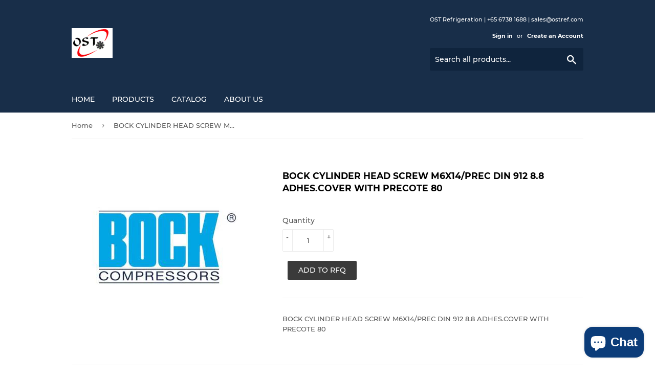

--- FILE ---
content_type: text/html; charset=utf-8
request_url: https://www.ostref.com/products/bock-06774
body_size: 28008
content:
<!doctype html>
<html class="no-touch no-js" lang="en">
<head>
<meta name="smart-seo-integrated" content="true" /><title>BOCK CYLINDER HEAD SCREW M6X14/PREC DIN 912 8.8 ADHES.COVER WITH PRECO</title>
<meta name="description" content="BOCK CYLINDER HEAD SCREW M6X14/PREC DIN 912 8.8 ADHES.COVER WITH PRECOTE 80" />
<meta name="smartseo-keyword" content="" />
<meta name="smartseo-timestamp" content="0" /><script>(function(H){H.className=H.className.replace(/\bno-js\b/,'js')})(document.documentElement)</script>
  <!-- Basic page needs ================================================== -->
  <meta name="google-site-verification" content="cp4TTUVfU_Px3U-XPTmIXmO-pJkXM7SkmT2JpmCE-oo" />
  <meta charset="utf-8">
  <meta http-equiv="X-UA-Compatible" content="IE=edge,chrome=1">

  
  <link rel="shortcut icon" href="//www.ostref.com/cdn/shop/files/OST_32x32.gif?v=1621490756" type="image/png" />
  

  <!-- Title and description ================================================== -->

  <!-- Product meta ================================================== -->
  <!-- /snippets/social-meta-tags.liquid -->




<meta property="og:site_name" content="OST Refrigeration Online Store">
<meta property="og:url" content="https://www.ostref.com/products/bock-06774">
<meta property="og:title" content="BOCK CYLINDER HEAD SCREW M6X14/PREC DIN 912 8.8 ADHES.COVER WITH PRECO">
<meta property="og:type" content="product">
<meta property="og:description" content="BOCK CYLINDER HEAD SCREW M6X14/PREC DIN 912 8.8 ADHES.COVER WITH PRECOTE 80">

  <meta property="og:price:amount" content="0.00">
  <meta property="og:price:currency" content="SGD">

<meta property="og:image" content="http://www.ostref.com/cdn/shop/products/Bock_6dc825b5-e4fc-4729-81e2-1b6c98929944_1200x1200.jpg?v=1622561602">
<meta property="og:image:secure_url" content="https://www.ostref.com/cdn/shop/products/Bock_6dc825b5-e4fc-4729-81e2-1b6c98929944_1200x1200.jpg?v=1622561602">


<meta name="twitter:card" content="summary_large_image">
<meta name="twitter:title" content="BOCK CYLINDER HEAD SCREW M6X14/PREC DIN 912 8.8 ADHES.COVER WITH PRECO">
<meta name="twitter:description" content="BOCK CYLINDER HEAD SCREW M6X14/PREC DIN 912 8.8 ADHES.COVER WITH PRECOTE 80">


  <!-- CSS3 variables ================================================== -->
  <style data-shopify>
  :root {
    --color-body-text: #585858;
    --color-body: #ffffff;
  }
</style>


  <!-- Helpers ================================================== -->
  <link rel="canonical" href="https://www.ostref.com/products/bock-06774">
  <meta name="viewport" content="width=device-width,initial-scale=1">

  <!-- CSS ================================================== -->
  <link href="//www.ostref.com/cdn/shop/t/4/assets/theme.scss.css?v=92414595433590920181703205181" rel="stylesheet" type="text/css" media="all" />

  <script>

    var moneyFormat = '${{amount}}';

    var theme = {
      strings:{
        product:{
          unavailable: "Unavailable",
          will_be_in_stock_after:"Will be in stock after [date]",
          only_left:"Only 1 left!",
          unitPrice: "Unit price",
          unitPriceSeparator: "per"
        },
        navigation:{
          more_link: "More"
        },
        map:{
          addressError: "Error looking up that address",
          addressNoResults: "No results for that address",
          addressQueryLimit: "You have exceeded the Google API usage limit. Consider upgrading to a \u003ca href=\"https:\/\/developers.google.com\/maps\/premium\/usage-limits\"\u003ePremium Plan\u003c\/a\u003e.",
          authError: "There was a problem authenticating your Google Maps API Key."
        }
      },

        settings:{
        cartType: "modal"
      }
        };</script>

  <!-- Header hook for plugins ================================================== -->
  <script>window.performance && window.performance.mark && window.performance.mark('shopify.content_for_header.start');</script><meta id="shopify-digital-wallet" name="shopify-digital-wallet" content="/56376295606/digital_wallets/dialog">
<meta name="shopify-checkout-api-token" content="0af1d8642f6a38ef3b954f22c9045f7e">
<meta id="in-context-paypal-metadata" data-shop-id="56376295606" data-venmo-supported="false" data-environment="production" data-locale="en_US" data-paypal-v4="true" data-currency="SGD">
<link rel="alternate" type="application/json+oembed" href="https://www.ostref.com/products/bock-06774.oembed">
<script async="async" src="/checkouts/internal/preloads.js?locale=en-SG"></script>
<script id="shopify-features" type="application/json">{"accessToken":"0af1d8642f6a38ef3b954f22c9045f7e","betas":["rich-media-storefront-analytics"],"domain":"www.ostref.com","predictiveSearch":true,"shopId":56376295606,"locale":"en"}</script>
<script>var Shopify = Shopify || {};
Shopify.shop = "ost-refrigeration-pte-ltd.myshopify.com";
Shopify.locale = "en";
Shopify.currency = {"active":"SGD","rate":"1.0"};
Shopify.country = "SG";
Shopify.theme = {"name":"Supply","id":123058946230,"schema_name":"Supply","schema_version":"9.5.1","theme_store_id":679,"role":"main"};
Shopify.theme.handle = "null";
Shopify.theme.style = {"id":null,"handle":null};
Shopify.cdnHost = "www.ostref.com/cdn";
Shopify.routes = Shopify.routes || {};
Shopify.routes.root = "/";</script>
<script type="module">!function(o){(o.Shopify=o.Shopify||{}).modules=!0}(window);</script>
<script>!function(o){function n(){var o=[];function n(){o.push(Array.prototype.slice.apply(arguments))}return n.q=o,n}var t=o.Shopify=o.Shopify||{};t.loadFeatures=n(),t.autoloadFeatures=n()}(window);</script>
<script id="shop-js-analytics" type="application/json">{"pageType":"product"}</script>
<script defer="defer" async type="module" src="//www.ostref.com/cdn/shopifycloud/shop-js/modules/v2/client.init-shop-cart-sync_BT-GjEfc.en.esm.js"></script>
<script defer="defer" async type="module" src="//www.ostref.com/cdn/shopifycloud/shop-js/modules/v2/chunk.common_D58fp_Oc.esm.js"></script>
<script defer="defer" async type="module" src="//www.ostref.com/cdn/shopifycloud/shop-js/modules/v2/chunk.modal_xMitdFEc.esm.js"></script>
<script type="module">
  await import("//www.ostref.com/cdn/shopifycloud/shop-js/modules/v2/client.init-shop-cart-sync_BT-GjEfc.en.esm.js");
await import("//www.ostref.com/cdn/shopifycloud/shop-js/modules/v2/chunk.common_D58fp_Oc.esm.js");
await import("//www.ostref.com/cdn/shopifycloud/shop-js/modules/v2/chunk.modal_xMitdFEc.esm.js");

  window.Shopify.SignInWithShop?.initShopCartSync?.({"fedCMEnabled":true,"windoidEnabled":true});

</script>
<script>(function() {
  var isLoaded = false;
  function asyncLoad() {
    if (isLoaded) return;
    isLoaded = true;
    var urls = ["https:\/\/cdn.shopify.com\/s\/files\/1\/0563\/7629\/5606\/t\/4\/assets\/globorequestforquote_init.js?shop=ost-refrigeration-pte-ltd.myshopify.com"];
    for (var i = 0; i < urls.length; i++) {
      var s = document.createElement('script');
      s.type = 'text/javascript';
      s.async = true;
      s.src = urls[i];
      var x = document.getElementsByTagName('script')[0];
      x.parentNode.insertBefore(s, x);
    }
  };
  if(window.attachEvent) {
    window.attachEvent('onload', asyncLoad);
  } else {
    window.addEventListener('load', asyncLoad, false);
  }
})();</script>
<script id="__st">var __st={"a":56376295606,"offset":28800,"reqid":"394f2dd9-85a0-4844-9921-ebcfbde31821-1769331024","pageurl":"www.ostref.com\/products\/bock-06774","u":"a30fb38c0bde","p":"product","rtyp":"product","rid":6754797420726};</script>
<script>window.ShopifyPaypalV4VisibilityTracking = true;</script>
<script id="captcha-bootstrap">!function(){'use strict';const t='contact',e='account',n='new_comment',o=[[t,t],['blogs',n],['comments',n],[t,'customer']],c=[[e,'customer_login'],[e,'guest_login'],[e,'recover_customer_password'],[e,'create_customer']],r=t=>t.map((([t,e])=>`form[action*='/${t}']:not([data-nocaptcha='true']) input[name='form_type'][value='${e}']`)).join(','),a=t=>()=>t?[...document.querySelectorAll(t)].map((t=>t.form)):[];function s(){const t=[...o],e=r(t);return a(e)}const i='password',u='form_key',d=['recaptcha-v3-token','g-recaptcha-response','h-captcha-response',i],f=()=>{try{return window.sessionStorage}catch{return}},m='__shopify_v',_=t=>t.elements[u];function p(t,e,n=!1){try{const o=window.sessionStorage,c=JSON.parse(o.getItem(e)),{data:r}=function(t){const{data:e,action:n}=t;return t[m]||n?{data:e,action:n}:{data:t,action:n}}(c);for(const[e,n]of Object.entries(r))t.elements[e]&&(t.elements[e].value=n);n&&o.removeItem(e)}catch(o){console.error('form repopulation failed',{error:o})}}const l='form_type',E='cptcha';function T(t){t.dataset[E]=!0}const w=window,h=w.document,L='Shopify',v='ce_forms',y='captcha';let A=!1;((t,e)=>{const n=(g='f06e6c50-85a8-45c8-87d0-21a2b65856fe',I='https://cdn.shopify.com/shopifycloud/storefront-forms-hcaptcha/ce_storefront_forms_captcha_hcaptcha.v1.5.2.iife.js',D={infoText:'Protected by hCaptcha',privacyText:'Privacy',termsText:'Terms'},(t,e,n)=>{const o=w[L][v],c=o.bindForm;if(c)return c(t,g,e,D).then(n);var r;o.q.push([[t,g,e,D],n]),r=I,A||(h.body.append(Object.assign(h.createElement('script'),{id:'captcha-provider',async:!0,src:r})),A=!0)});var g,I,D;w[L]=w[L]||{},w[L][v]=w[L][v]||{},w[L][v].q=[],w[L][y]=w[L][y]||{},w[L][y].protect=function(t,e){n(t,void 0,e),T(t)},Object.freeze(w[L][y]),function(t,e,n,w,h,L){const[v,y,A,g]=function(t,e,n){const i=e?o:[],u=t?c:[],d=[...i,...u],f=r(d),m=r(i),_=r(d.filter((([t,e])=>n.includes(e))));return[a(f),a(m),a(_),s()]}(w,h,L),I=t=>{const e=t.target;return e instanceof HTMLFormElement?e:e&&e.form},D=t=>v().includes(t);t.addEventListener('submit',(t=>{const e=I(t);if(!e)return;const n=D(e)&&!e.dataset.hcaptchaBound&&!e.dataset.recaptchaBound,o=_(e),c=g().includes(e)&&(!o||!o.value);(n||c)&&t.preventDefault(),c&&!n&&(function(t){try{if(!f())return;!function(t){const e=f();if(!e)return;const n=_(t);if(!n)return;const o=n.value;o&&e.removeItem(o)}(t);const e=Array.from(Array(32),(()=>Math.random().toString(36)[2])).join('');!function(t,e){_(t)||t.append(Object.assign(document.createElement('input'),{type:'hidden',name:u})),t.elements[u].value=e}(t,e),function(t,e){const n=f();if(!n)return;const o=[...t.querySelectorAll(`input[type='${i}']`)].map((({name:t})=>t)),c=[...d,...o],r={};for(const[a,s]of new FormData(t).entries())c.includes(a)||(r[a]=s);n.setItem(e,JSON.stringify({[m]:1,action:t.action,data:r}))}(t,e)}catch(e){console.error('failed to persist form',e)}}(e),e.submit())}));const S=(t,e)=>{t&&!t.dataset[E]&&(n(t,e.some((e=>e===t))),T(t))};for(const o of['focusin','change'])t.addEventListener(o,(t=>{const e=I(t);D(e)&&S(e,y())}));const B=e.get('form_key'),M=e.get(l),P=B&&M;t.addEventListener('DOMContentLoaded',(()=>{const t=y();if(P)for(const e of t)e.elements[l].value===M&&p(e,B);[...new Set([...A(),...v().filter((t=>'true'===t.dataset.shopifyCaptcha))])].forEach((e=>S(e,t)))}))}(h,new URLSearchParams(w.location.search),n,t,e,['guest_login'])})(!0,!0)}();</script>
<script integrity="sha256-4kQ18oKyAcykRKYeNunJcIwy7WH5gtpwJnB7kiuLZ1E=" data-source-attribution="shopify.loadfeatures" defer="defer" src="//www.ostref.com/cdn/shopifycloud/storefront/assets/storefront/load_feature-a0a9edcb.js" crossorigin="anonymous"></script>
<script data-source-attribution="shopify.dynamic_checkout.dynamic.init">var Shopify=Shopify||{};Shopify.PaymentButton=Shopify.PaymentButton||{isStorefrontPortableWallets:!0,init:function(){window.Shopify.PaymentButton.init=function(){};var t=document.createElement("script");t.src="https://www.ostref.com/cdn/shopifycloud/portable-wallets/latest/portable-wallets.en.js",t.type="module",document.head.appendChild(t)}};
</script>
<script data-source-attribution="shopify.dynamic_checkout.buyer_consent">
  function portableWalletsHideBuyerConsent(e){var t=document.getElementById("shopify-buyer-consent"),n=document.getElementById("shopify-subscription-policy-button");t&&n&&(t.classList.add("hidden"),t.setAttribute("aria-hidden","true"),n.removeEventListener("click",e))}function portableWalletsShowBuyerConsent(e){var t=document.getElementById("shopify-buyer-consent"),n=document.getElementById("shopify-subscription-policy-button");t&&n&&(t.classList.remove("hidden"),t.removeAttribute("aria-hidden"),n.addEventListener("click",e))}window.Shopify?.PaymentButton&&(window.Shopify.PaymentButton.hideBuyerConsent=portableWalletsHideBuyerConsent,window.Shopify.PaymentButton.showBuyerConsent=portableWalletsShowBuyerConsent);
</script>
<script data-source-attribution="shopify.dynamic_checkout.cart.bootstrap">document.addEventListener("DOMContentLoaded",(function(){function t(){return document.querySelector("shopify-accelerated-checkout-cart, shopify-accelerated-checkout")}if(t())Shopify.PaymentButton.init();else{new MutationObserver((function(e,n){t()&&(Shopify.PaymentButton.init(),n.disconnect())})).observe(document.body,{childList:!0,subtree:!0})}}));
</script>
<link id="shopify-accelerated-checkout-styles" rel="stylesheet" media="screen" href="https://www.ostref.com/cdn/shopifycloud/portable-wallets/latest/accelerated-checkout-backwards-compat.css" crossorigin="anonymous">
<style id="shopify-accelerated-checkout-cart">
        #shopify-buyer-consent {
  margin-top: 1em;
  display: inline-block;
  width: 100%;
}

#shopify-buyer-consent.hidden {
  display: none;
}

#shopify-subscription-policy-button {
  background: none;
  border: none;
  padding: 0;
  text-decoration: underline;
  font-size: inherit;
  cursor: pointer;
}

#shopify-subscription-policy-button::before {
  box-shadow: none;
}

      </style>

<script>window.performance && window.performance.mark && window.performance.mark('shopify.content_for_header.end');</script>

  
  

  <script src="//www.ostref.com/cdn/shop/t/4/assets/jquery-2.2.3.min.js?v=58211863146907186831621733036" type="text/javascript"></script>

  <script src="//www.ostref.com/cdn/shop/t/4/assets/lazysizes.min.js?v=8147953233334221341621733037" async="async"></script>
  <script src="//www.ostref.com/cdn/shop/t/4/assets/vendor.js?v=106177282645720727331621733039" defer="defer"></script>
  <script src="//www.ostref.com/cdn/shop/t/4/assets/theme.js?v=8756856857736833641621758662" defer="defer"></script>


	<script type="text/javascript" src="//www.ostref.com/cdn/shop/t/4/assets/globorequestforquote_params.js?v=133630216975946788121648620631" ></script>
<script type="text/javascript">
    var GRFQConfigs = GRFQConfigs || {};
    GRFQConfigs.customer = {
        'id': '',
        'email': '',
        'name': ''
    };
    GRFQConfigs.pageempty = "Your RFQ is currently empty."
    GRFQConfigs.product = {"id":6754797420726,"title":"BOCK CYLINDER HEAD SCREW M6X14\/PREC DIN 912 8.8 ADHES.COVER WITH PRECOTE 80","handle":"bock-06774","description":"\u003cp\u003eBOCK CYLINDER HEAD SCREW M6X14\/PREC DIN 912 8.8 ADHES.COVER WITH PRECOTE 80\u003c\/p\u003e","published_at":"2021-06-01T17:09:03+08:00","created_at":"2021-06-01T17:09:03+08:00","vendor":"Bock","type":"","tags":["Bock"],"price":0,"price_min":0,"price_max":0,"available":true,"price_varies":false,"compare_at_price":null,"compare_at_price_min":0,"compare_at_price_max":0,"compare_at_price_varies":false,"variants":[{"id":39850904617142,"title":"Default Title","option1":"Default Title","option2":null,"option3":null,"sku":"6774","requires_shipping":true,"taxable":true,"featured_image":null,"available":true,"name":"BOCK CYLINDER HEAD SCREW M6X14\/PREC DIN 912 8.8 ADHES.COVER WITH PRECOTE 80","public_title":null,"options":["Default Title"],"price":0,"weight":5000,"compare_at_price":null,"inventory_management":"shopify","barcode":null,"requires_selling_plan":false,"selling_plan_allocations":[]}],"images":["\/\/www.ostref.com\/cdn\/shop\/products\/Bock_6dc825b5-e4fc-4729-81e2-1b6c98929944.jpg?v=1622561602"],"featured_image":"\/\/www.ostref.com\/cdn\/shop\/products\/Bock_6dc825b5-e4fc-4729-81e2-1b6c98929944.jpg?v=1622561602","options":["Title"],"media":[{"alt":null,"id":21143140106422,"position":1,"preview_image":{"aspect_ratio":1.0,"height":300,"width":300,"src":"\/\/www.ostref.com\/cdn\/shop\/products\/Bock_6dc825b5-e4fc-4729-81e2-1b6c98929944.jpg?v=1622561602"},"aspect_ratio":1.0,"height":300,"media_type":"image","src":"\/\/www.ostref.com\/cdn\/shop\/products\/Bock_6dc825b5-e4fc-4729-81e2-1b6c98929944.jpg?v=1622561602","width":300}],"requires_selling_plan":false,"selling_plan_groups":[],"content":"\u003cp\u003eBOCK CYLINDER HEAD SCREW M6X14\/PREC DIN 912 8.8 ADHES.COVER WITH PRECOTE 80\u003c\/p\u003e"};
            GRFQConfigs.product.selected_or_first_available_variant = {"id":39850904617142,"title":"Default Title","option1":"Default Title","option2":null,"option3":null,"sku":"6774","requires_shipping":true,"taxable":true,"featured_image":null,"available":true,"name":"BOCK CYLINDER HEAD SCREW M6X14\/PREC DIN 912 8.8 ADHES.COVER WITH PRECOTE 80","public_title":null,"options":["Default Title"],"price":0,"weight":5000,"compare_at_price":null,"inventory_management":"shopify","barcode":null,"requires_selling_plan":false,"selling_plan_allocations":[]}        </script>
<script type="text/javascript" src="//www.ostref.com/cdn/shop/t/4/assets/globorequestforquote.js?v=91534907406420291291621756547" defer="defer"></script>
    <script> 
        if(typeof GRFQConfigs.product['collection'] === 'undefined') 
            GRFQConfigs.product['collection'] = []; 
        GRFQConfigs.product['collection'].push('269443530934'); 
    </script> 

<link href="//www.ostref.com/cdn/shop/t/4/assets/globorequestforquote.css?v=101116142328359569761621756546" rel="stylesheet" type="text/css" media="all" /><style>
    .rfq-btn{
        background: ;
        color: ;
        font-size: px;
    }
</style>
<script src="https://cdn.shopify.com/extensions/e8878072-2f6b-4e89-8082-94b04320908d/inbox-1254/assets/inbox-chat-loader.js" type="text/javascript" defer="defer"></script>
<link href="https://monorail-edge.shopifysvc.com" rel="dns-prefetch">
<script>(function(){if ("sendBeacon" in navigator && "performance" in window) {try {var session_token_from_headers = performance.getEntriesByType('navigation')[0].serverTiming.find(x => x.name == '_s').description;} catch {var session_token_from_headers = undefined;}var session_cookie_matches = document.cookie.match(/_shopify_s=([^;]*)/);var session_token_from_cookie = session_cookie_matches && session_cookie_matches.length === 2 ? session_cookie_matches[1] : "";var session_token = session_token_from_headers || session_token_from_cookie || "";function handle_abandonment_event(e) {var entries = performance.getEntries().filter(function(entry) {return /monorail-edge.shopifysvc.com/.test(entry.name);});if (!window.abandonment_tracked && entries.length === 0) {window.abandonment_tracked = true;var currentMs = Date.now();var navigation_start = performance.timing.navigationStart;var payload = {shop_id: 56376295606,url: window.location.href,navigation_start,duration: currentMs - navigation_start,session_token,page_type: "product"};window.navigator.sendBeacon("https://monorail-edge.shopifysvc.com/v1/produce", JSON.stringify({schema_id: "online_store_buyer_site_abandonment/1.1",payload: payload,metadata: {event_created_at_ms: currentMs,event_sent_at_ms: currentMs}}));}}window.addEventListener('pagehide', handle_abandonment_event);}}());</script>
<script id="web-pixels-manager-setup">(function e(e,d,r,n,o){if(void 0===o&&(o={}),!Boolean(null===(a=null===(i=window.Shopify)||void 0===i?void 0:i.analytics)||void 0===a?void 0:a.replayQueue)){var i,a;window.Shopify=window.Shopify||{};var t=window.Shopify;t.analytics=t.analytics||{};var s=t.analytics;s.replayQueue=[],s.publish=function(e,d,r){return s.replayQueue.push([e,d,r]),!0};try{self.performance.mark("wpm:start")}catch(e){}var l=function(){var e={modern:/Edge?\/(1{2}[4-9]|1[2-9]\d|[2-9]\d{2}|\d{4,})\.\d+(\.\d+|)|Firefox\/(1{2}[4-9]|1[2-9]\d|[2-9]\d{2}|\d{4,})\.\d+(\.\d+|)|Chrom(ium|e)\/(9{2}|\d{3,})\.\d+(\.\d+|)|(Maci|X1{2}).+ Version\/(15\.\d+|(1[6-9]|[2-9]\d|\d{3,})\.\d+)([,.]\d+|)( \(\w+\)|)( Mobile\/\w+|) Safari\/|Chrome.+OPR\/(9{2}|\d{3,})\.\d+\.\d+|(CPU[ +]OS|iPhone[ +]OS|CPU[ +]iPhone|CPU IPhone OS|CPU iPad OS)[ +]+(15[._]\d+|(1[6-9]|[2-9]\d|\d{3,})[._]\d+)([._]\d+|)|Android:?[ /-](13[3-9]|1[4-9]\d|[2-9]\d{2}|\d{4,})(\.\d+|)(\.\d+|)|Android.+Firefox\/(13[5-9]|1[4-9]\d|[2-9]\d{2}|\d{4,})\.\d+(\.\d+|)|Android.+Chrom(ium|e)\/(13[3-9]|1[4-9]\d|[2-9]\d{2}|\d{4,})\.\d+(\.\d+|)|SamsungBrowser\/([2-9]\d|\d{3,})\.\d+/,legacy:/Edge?\/(1[6-9]|[2-9]\d|\d{3,})\.\d+(\.\d+|)|Firefox\/(5[4-9]|[6-9]\d|\d{3,})\.\d+(\.\d+|)|Chrom(ium|e)\/(5[1-9]|[6-9]\d|\d{3,})\.\d+(\.\d+|)([\d.]+$|.*Safari\/(?![\d.]+ Edge\/[\d.]+$))|(Maci|X1{2}).+ Version\/(10\.\d+|(1[1-9]|[2-9]\d|\d{3,})\.\d+)([,.]\d+|)( \(\w+\)|)( Mobile\/\w+|) Safari\/|Chrome.+OPR\/(3[89]|[4-9]\d|\d{3,})\.\d+\.\d+|(CPU[ +]OS|iPhone[ +]OS|CPU[ +]iPhone|CPU IPhone OS|CPU iPad OS)[ +]+(10[._]\d+|(1[1-9]|[2-9]\d|\d{3,})[._]\d+)([._]\d+|)|Android:?[ /-](13[3-9]|1[4-9]\d|[2-9]\d{2}|\d{4,})(\.\d+|)(\.\d+|)|Mobile Safari.+OPR\/([89]\d|\d{3,})\.\d+\.\d+|Android.+Firefox\/(13[5-9]|1[4-9]\d|[2-9]\d{2}|\d{4,})\.\d+(\.\d+|)|Android.+Chrom(ium|e)\/(13[3-9]|1[4-9]\d|[2-9]\d{2}|\d{4,})\.\d+(\.\d+|)|Android.+(UC? ?Browser|UCWEB|U3)[ /]?(15\.([5-9]|\d{2,})|(1[6-9]|[2-9]\d|\d{3,})\.\d+)\.\d+|SamsungBrowser\/(5\.\d+|([6-9]|\d{2,})\.\d+)|Android.+MQ{2}Browser\/(14(\.(9|\d{2,})|)|(1[5-9]|[2-9]\d|\d{3,})(\.\d+|))(\.\d+|)|K[Aa][Ii]OS\/(3\.\d+|([4-9]|\d{2,})\.\d+)(\.\d+|)/},d=e.modern,r=e.legacy,n=navigator.userAgent;return n.match(d)?"modern":n.match(r)?"legacy":"unknown"}(),u="modern"===l?"modern":"legacy",c=(null!=n?n:{modern:"",legacy:""})[u],f=function(e){return[e.baseUrl,"/wpm","/b",e.hashVersion,"modern"===e.buildTarget?"m":"l",".js"].join("")}({baseUrl:d,hashVersion:r,buildTarget:u}),m=function(e){var d=e.version,r=e.bundleTarget,n=e.surface,o=e.pageUrl,i=e.monorailEndpoint;return{emit:function(e){var a=e.status,t=e.errorMsg,s=(new Date).getTime(),l=JSON.stringify({metadata:{event_sent_at_ms:s},events:[{schema_id:"web_pixels_manager_load/3.1",payload:{version:d,bundle_target:r,page_url:o,status:a,surface:n,error_msg:t},metadata:{event_created_at_ms:s}}]});if(!i)return console&&console.warn&&console.warn("[Web Pixels Manager] No Monorail endpoint provided, skipping logging."),!1;try{return self.navigator.sendBeacon.bind(self.navigator)(i,l)}catch(e){}var u=new XMLHttpRequest;try{return u.open("POST",i,!0),u.setRequestHeader("Content-Type","text/plain"),u.send(l),!0}catch(e){return console&&console.warn&&console.warn("[Web Pixels Manager] Got an unhandled error while logging to Monorail."),!1}}}}({version:r,bundleTarget:l,surface:e.surface,pageUrl:self.location.href,monorailEndpoint:e.monorailEndpoint});try{o.browserTarget=l,function(e){var d=e.src,r=e.async,n=void 0===r||r,o=e.onload,i=e.onerror,a=e.sri,t=e.scriptDataAttributes,s=void 0===t?{}:t,l=document.createElement("script"),u=document.querySelector("head"),c=document.querySelector("body");if(l.async=n,l.src=d,a&&(l.integrity=a,l.crossOrigin="anonymous"),s)for(var f in s)if(Object.prototype.hasOwnProperty.call(s,f))try{l.dataset[f]=s[f]}catch(e){}if(o&&l.addEventListener("load",o),i&&l.addEventListener("error",i),u)u.appendChild(l);else{if(!c)throw new Error("Did not find a head or body element to append the script");c.appendChild(l)}}({src:f,async:!0,onload:function(){if(!function(){var e,d;return Boolean(null===(d=null===(e=window.Shopify)||void 0===e?void 0:e.analytics)||void 0===d?void 0:d.initialized)}()){var d=window.webPixelsManager.init(e)||void 0;if(d){var r=window.Shopify.analytics;r.replayQueue.forEach((function(e){var r=e[0],n=e[1],o=e[2];d.publishCustomEvent(r,n,o)})),r.replayQueue=[],r.publish=d.publishCustomEvent,r.visitor=d.visitor,r.initialized=!0}}},onerror:function(){return m.emit({status:"failed",errorMsg:"".concat(f," has failed to load")})},sri:function(e){var d=/^sha384-[A-Za-z0-9+/=]+$/;return"string"==typeof e&&d.test(e)}(c)?c:"",scriptDataAttributes:o}),m.emit({status:"loading"})}catch(e){m.emit({status:"failed",errorMsg:(null==e?void 0:e.message)||"Unknown error"})}}})({shopId: 56376295606,storefrontBaseUrl: "https://www.ostref.com",extensionsBaseUrl: "https://extensions.shopifycdn.com/cdn/shopifycloud/web-pixels-manager",monorailEndpoint: "https://monorail-edge.shopifysvc.com/unstable/produce_batch",surface: "storefront-renderer",enabledBetaFlags: ["2dca8a86"],webPixelsConfigList: [{"id":"76972214","eventPayloadVersion":"v1","runtimeContext":"LAX","scriptVersion":"1","type":"CUSTOM","privacyPurposes":["ANALYTICS"],"name":"Google Analytics tag (migrated)"},{"id":"shopify-app-pixel","configuration":"{}","eventPayloadVersion":"v1","runtimeContext":"STRICT","scriptVersion":"0450","apiClientId":"shopify-pixel","type":"APP","privacyPurposes":["ANALYTICS","MARKETING"]},{"id":"shopify-custom-pixel","eventPayloadVersion":"v1","runtimeContext":"LAX","scriptVersion":"0450","apiClientId":"shopify-pixel","type":"CUSTOM","privacyPurposes":["ANALYTICS","MARKETING"]}],isMerchantRequest: false,initData: {"shop":{"name":"OST Refrigeration Online Store","paymentSettings":{"currencyCode":"SGD"},"myshopifyDomain":"ost-refrigeration-pte-ltd.myshopify.com","countryCode":"SG","storefrontUrl":"https:\/\/www.ostref.com"},"customer":null,"cart":null,"checkout":null,"productVariants":[{"price":{"amount":0.0,"currencyCode":"SGD"},"product":{"title":"BOCK CYLINDER HEAD SCREW M6X14\/PREC DIN 912 8.8 ADHES.COVER WITH PRECOTE 80","vendor":"Bock","id":"6754797420726","untranslatedTitle":"BOCK CYLINDER HEAD SCREW M6X14\/PREC DIN 912 8.8 ADHES.COVER WITH PRECOTE 80","url":"\/products\/bock-06774","type":""},"id":"39850904617142","image":{"src":"\/\/www.ostref.com\/cdn\/shop\/products\/Bock_6dc825b5-e4fc-4729-81e2-1b6c98929944.jpg?v=1622561602"},"sku":"6774","title":"Default Title","untranslatedTitle":"Default Title"}],"purchasingCompany":null},},"https://www.ostref.com/cdn","fcfee988w5aeb613cpc8e4bc33m6693e112",{"modern":"","legacy":""},{"shopId":"56376295606","storefrontBaseUrl":"https:\/\/www.ostref.com","extensionBaseUrl":"https:\/\/extensions.shopifycdn.com\/cdn\/shopifycloud\/web-pixels-manager","surface":"storefront-renderer","enabledBetaFlags":"[\"2dca8a86\"]","isMerchantRequest":"false","hashVersion":"fcfee988w5aeb613cpc8e4bc33m6693e112","publish":"custom","events":"[[\"page_viewed\",{}],[\"product_viewed\",{\"productVariant\":{\"price\":{\"amount\":0.0,\"currencyCode\":\"SGD\"},\"product\":{\"title\":\"BOCK CYLINDER HEAD SCREW M6X14\/PREC DIN 912 8.8 ADHES.COVER WITH PRECOTE 80\",\"vendor\":\"Bock\",\"id\":\"6754797420726\",\"untranslatedTitle\":\"BOCK CYLINDER HEAD SCREW M6X14\/PREC DIN 912 8.8 ADHES.COVER WITH PRECOTE 80\",\"url\":\"\/products\/bock-06774\",\"type\":\"\"},\"id\":\"39850904617142\",\"image\":{\"src\":\"\/\/www.ostref.com\/cdn\/shop\/products\/Bock_6dc825b5-e4fc-4729-81e2-1b6c98929944.jpg?v=1622561602\"},\"sku\":\"6774\",\"title\":\"Default Title\",\"untranslatedTitle\":\"Default Title\"}}]]"});</script><script>
  window.ShopifyAnalytics = window.ShopifyAnalytics || {};
  window.ShopifyAnalytics.meta = window.ShopifyAnalytics.meta || {};
  window.ShopifyAnalytics.meta.currency = 'SGD';
  var meta = {"product":{"id":6754797420726,"gid":"gid:\/\/shopify\/Product\/6754797420726","vendor":"Bock","type":"","handle":"bock-06774","variants":[{"id":39850904617142,"price":0,"name":"BOCK CYLINDER HEAD SCREW M6X14\/PREC DIN 912 8.8 ADHES.COVER WITH PRECOTE 80","public_title":null,"sku":"6774"}],"remote":false},"page":{"pageType":"product","resourceType":"product","resourceId":6754797420726,"requestId":"394f2dd9-85a0-4844-9921-ebcfbde31821-1769331024"}};
  for (var attr in meta) {
    window.ShopifyAnalytics.meta[attr] = meta[attr];
  }
</script>
<script class="analytics">
  (function () {
    var customDocumentWrite = function(content) {
      var jquery = null;

      if (window.jQuery) {
        jquery = window.jQuery;
      } else if (window.Checkout && window.Checkout.$) {
        jquery = window.Checkout.$;
      }

      if (jquery) {
        jquery('body').append(content);
      }
    };

    var hasLoggedConversion = function(token) {
      if (token) {
        return document.cookie.indexOf('loggedConversion=' + token) !== -1;
      }
      return false;
    }

    var setCookieIfConversion = function(token) {
      if (token) {
        var twoMonthsFromNow = new Date(Date.now());
        twoMonthsFromNow.setMonth(twoMonthsFromNow.getMonth() + 2);

        document.cookie = 'loggedConversion=' + token + '; expires=' + twoMonthsFromNow;
      }
    }

    var trekkie = window.ShopifyAnalytics.lib = window.trekkie = window.trekkie || [];
    if (trekkie.integrations) {
      return;
    }
    trekkie.methods = [
      'identify',
      'page',
      'ready',
      'track',
      'trackForm',
      'trackLink'
    ];
    trekkie.factory = function(method) {
      return function() {
        var args = Array.prototype.slice.call(arguments);
        args.unshift(method);
        trekkie.push(args);
        return trekkie;
      };
    };
    for (var i = 0; i < trekkie.methods.length; i++) {
      var key = trekkie.methods[i];
      trekkie[key] = trekkie.factory(key);
    }
    trekkie.load = function(config) {
      trekkie.config = config || {};
      trekkie.config.initialDocumentCookie = document.cookie;
      var first = document.getElementsByTagName('script')[0];
      var script = document.createElement('script');
      script.type = 'text/javascript';
      script.onerror = function(e) {
        var scriptFallback = document.createElement('script');
        scriptFallback.type = 'text/javascript';
        scriptFallback.onerror = function(error) {
                var Monorail = {
      produce: function produce(monorailDomain, schemaId, payload) {
        var currentMs = new Date().getTime();
        var event = {
          schema_id: schemaId,
          payload: payload,
          metadata: {
            event_created_at_ms: currentMs,
            event_sent_at_ms: currentMs
          }
        };
        return Monorail.sendRequest("https://" + monorailDomain + "/v1/produce", JSON.stringify(event));
      },
      sendRequest: function sendRequest(endpointUrl, payload) {
        // Try the sendBeacon API
        if (window && window.navigator && typeof window.navigator.sendBeacon === 'function' && typeof window.Blob === 'function' && !Monorail.isIos12()) {
          var blobData = new window.Blob([payload], {
            type: 'text/plain'
          });

          if (window.navigator.sendBeacon(endpointUrl, blobData)) {
            return true;
          } // sendBeacon was not successful

        } // XHR beacon

        var xhr = new XMLHttpRequest();

        try {
          xhr.open('POST', endpointUrl);
          xhr.setRequestHeader('Content-Type', 'text/plain');
          xhr.send(payload);
        } catch (e) {
          console.log(e);
        }

        return false;
      },
      isIos12: function isIos12() {
        return window.navigator.userAgent.lastIndexOf('iPhone; CPU iPhone OS 12_') !== -1 || window.navigator.userAgent.lastIndexOf('iPad; CPU OS 12_') !== -1;
      }
    };
    Monorail.produce('monorail-edge.shopifysvc.com',
      'trekkie_storefront_load_errors/1.1',
      {shop_id: 56376295606,
      theme_id: 123058946230,
      app_name: "storefront",
      context_url: window.location.href,
      source_url: "//www.ostref.com/cdn/s/trekkie.storefront.8d95595f799fbf7e1d32231b9a28fd43b70c67d3.min.js"});

        };
        scriptFallback.async = true;
        scriptFallback.src = '//www.ostref.com/cdn/s/trekkie.storefront.8d95595f799fbf7e1d32231b9a28fd43b70c67d3.min.js';
        first.parentNode.insertBefore(scriptFallback, first);
      };
      script.async = true;
      script.src = '//www.ostref.com/cdn/s/trekkie.storefront.8d95595f799fbf7e1d32231b9a28fd43b70c67d3.min.js';
      first.parentNode.insertBefore(script, first);
    };
    trekkie.load(
      {"Trekkie":{"appName":"storefront","development":false,"defaultAttributes":{"shopId":56376295606,"isMerchantRequest":null,"themeId":123058946230,"themeCityHash":"4901193642383707039","contentLanguage":"en","currency":"SGD","eventMetadataId":"c97a1ebd-b652-4eea-964a-da194fa90545"},"isServerSideCookieWritingEnabled":true,"monorailRegion":"shop_domain","enabledBetaFlags":["65f19447"]},"Session Attribution":{},"S2S":{"facebookCapiEnabled":false,"source":"trekkie-storefront-renderer","apiClientId":580111}}
    );

    var loaded = false;
    trekkie.ready(function() {
      if (loaded) return;
      loaded = true;

      window.ShopifyAnalytics.lib = window.trekkie;

      var originalDocumentWrite = document.write;
      document.write = customDocumentWrite;
      try { window.ShopifyAnalytics.merchantGoogleAnalytics.call(this); } catch(error) {};
      document.write = originalDocumentWrite;

      window.ShopifyAnalytics.lib.page(null,{"pageType":"product","resourceType":"product","resourceId":6754797420726,"requestId":"394f2dd9-85a0-4844-9921-ebcfbde31821-1769331024","shopifyEmitted":true});

      var match = window.location.pathname.match(/checkouts\/(.+)\/(thank_you|post_purchase)/)
      var token = match? match[1]: undefined;
      if (!hasLoggedConversion(token)) {
        setCookieIfConversion(token);
        window.ShopifyAnalytics.lib.track("Viewed Product",{"currency":"SGD","variantId":39850904617142,"productId":6754797420726,"productGid":"gid:\/\/shopify\/Product\/6754797420726","name":"BOCK CYLINDER HEAD SCREW M6X14\/PREC DIN 912 8.8 ADHES.COVER WITH PRECOTE 80","price":"0.00","sku":"6774","brand":"Bock","variant":null,"category":"","nonInteraction":true,"remote":false},undefined,undefined,{"shopifyEmitted":true});
      window.ShopifyAnalytics.lib.track("monorail:\/\/trekkie_storefront_viewed_product\/1.1",{"currency":"SGD","variantId":39850904617142,"productId":6754797420726,"productGid":"gid:\/\/shopify\/Product\/6754797420726","name":"BOCK CYLINDER HEAD SCREW M6X14\/PREC DIN 912 8.8 ADHES.COVER WITH PRECOTE 80","price":"0.00","sku":"6774","brand":"Bock","variant":null,"category":"","nonInteraction":true,"remote":false,"referer":"https:\/\/www.ostref.com\/products\/bock-06774"});
      }
    });


        var eventsListenerScript = document.createElement('script');
        eventsListenerScript.async = true;
        eventsListenerScript.src = "//www.ostref.com/cdn/shopifycloud/storefront/assets/shop_events_listener-3da45d37.js";
        document.getElementsByTagName('head')[0].appendChild(eventsListenerScript);

})();</script>
  <script>
  if (!window.ga || (window.ga && typeof window.ga !== 'function')) {
    window.ga = function ga() {
      (window.ga.q = window.ga.q || []).push(arguments);
      if (window.Shopify && window.Shopify.analytics && typeof window.Shopify.analytics.publish === 'function') {
        window.Shopify.analytics.publish("ga_stub_called", {}, {sendTo: "google_osp_migration"});
      }
      console.error("Shopify's Google Analytics stub called with:", Array.from(arguments), "\nSee https://help.shopify.com/manual/promoting-marketing/pixels/pixel-migration#google for more information.");
    };
    if (window.Shopify && window.Shopify.analytics && typeof window.Shopify.analytics.publish === 'function') {
      window.Shopify.analytics.publish("ga_stub_initialized", {}, {sendTo: "google_osp_migration"});
    }
  }
</script>
<script
  defer
  src="https://www.ostref.com/cdn/shopifycloud/perf-kit/shopify-perf-kit-3.0.4.min.js"
  data-application="storefront-renderer"
  data-shop-id="56376295606"
  data-render-region="gcp-us-east1"
  data-page-type="product"
  data-theme-instance-id="123058946230"
  data-theme-name="Supply"
  data-theme-version="9.5.1"
  data-monorail-region="shop_domain"
  data-resource-timing-sampling-rate="10"
  data-shs="true"
  data-shs-beacon="true"
  data-shs-export-with-fetch="true"
  data-shs-logs-sample-rate="1"
  data-shs-beacon-endpoint="https://www.ostref.com/api/collect"
></script>
</head>

<body id="bock-cylinder-head-screw-m6x14-prec-din-912-8-8-adhes-cover-with-preco" class="template-product">

  <div id="shopify-section-header" class="shopify-section header-section"><header class="site-header" role="banner" data-section-id="header" data-section-type="header-section">
  <div class="wrapper">

    <div class="grid--full">
      <div class="grid-item large--one-half">
        
          <div class="h1 header-logo" itemscope itemtype="http://schema.org/Organization">
        
          
          

          <a href="/" itemprop="url">
            <div class="lazyload__image-wrapper no-js header-logo__image" style="max-width:80px;">
              <div style="padding-top:72.93233082706767%;">
                <img class="lazyload js"
                  data-src="//www.ostref.com/cdn/shop/files/OST_{width}x.gif?v=1621490756"
                  data-widths="[180, 360, 540, 720, 900, 1080, 1296, 1512, 1728, 2048]"
                  data-aspectratio="1.3711340206185567"
                  data-sizes="auto"
                  alt="OST Refrigeration Online Store"
                  style="width:80px;">
              </div>
            </div>
            <noscript>
              
              <img src="//www.ostref.com/cdn/shop/files/OST_80x.gif?v=1621490756"
                srcset="//www.ostref.com/cdn/shop/files/OST_80x.gif?v=1621490756 1x, //www.ostref.com/cdn/shop/files/OST_80x@2x.gif?v=1621490756 2x"
                alt="OST Refrigeration Online Store"
                itemprop="logo"
                style="max-width:80px;">
            </noscript>
          </a>
          
        
          </div>
        
      </div>

      <div class="grid-item large--one-half text-center large--text-right">
        
          <div class="site-header--text-links">
            
              

                <p>OST Refrigeration | +65 6738 1688 | sales@ostref.com</p>

              
            

            
              <span class="site-header--meta-links medium-down--hide">
                
                  <a href="/account/login" id="customer_login_link">Sign in</a>
                  <span class="site-header--spacer">or</span>
                  <a href="/account/register" id="customer_register_link">Create an Account</a>
                
              </span>
            
          </div>

          <br class="medium-down--hide">
        

        <form action="/search" method="get" class="search-bar" role="search">
  <input type="hidden" name="type" value="product">

  <input type="search" name="q" value="" placeholder="Search all products..." aria-label="Search all products...">
  <button type="submit" class="search-bar--submit icon-fallback-text">
    <span class="icon icon-search" aria-hidden="true"></span>
    <span class="fallback-text">Search</span>
  </button>
</form>


      
      </div>
    </div>

  </div>
</header>

<div id="mobileNavBar">
  <div class="display-table-cell">
    <button class="menu-toggle mobileNavBar-link" aria-controls="navBar" aria-expanded="false"><span class="icon icon-hamburger" aria-hidden="true"></span>Menu</button>
  </div>
  <div class="display-table-cell">
    
  </div>
</div>

<nav class="nav-bar" id="navBar" role="navigation">
  <div class="wrapper">
    <form action="/search" method="get" class="search-bar" role="search">
  <input type="hidden" name="type" value="product">

  <input type="search" name="q" value="" placeholder="Search all products..." aria-label="Search all products...">
  <button type="submit" class="search-bar--submit icon-fallback-text">
    <span class="icon icon-search" aria-hidden="true"></span>
    <span class="fallback-text">Search</span>
  </button>
</form>

    <ul class="mobile-nav" id="MobileNav">
  
  
    
      <li>
        <a
          href="/"
          class="mobile-nav--link"
          data-meganav-type="child"
          >
            Home
        </a>
      </li>
    
  
    
      <li>
        <a
          href="/collections"
          class="mobile-nav--link"
          data-meganav-type="child"
          >
            Products
        </a>
      </li>
    
  
    
      <li>
        <a
          href="/collections/all"
          class="mobile-nav--link"
          data-meganav-type="child"
          >
            Catalog
        </a>
      </li>
    
  
    
      <li>
        <a
          href="/pages/about-us"
          class="mobile-nav--link"
          data-meganav-type="child"
          >
            About Us
        </a>
      </li>
    
  

  
    
      <li class="customer-navlink large--hide"><a href="/account/login" id="customer_login_link">Sign in</a></li>
      <li class="customer-navlink large--hide"><a href="/account/register" id="customer_register_link">Create an Account</a></li>
    
  
</ul>

    <ul class="site-nav" id="AccessibleNav">
  
  
    
      <li>
        <a
          href="/"
          class="site-nav--link"
          data-meganav-type="child"
          >
            Home
        </a>
      </li>
    
  
    
      <li>
        <a
          href="/collections"
          class="site-nav--link"
          data-meganav-type="child"
          >
            Products
        </a>
      </li>
    
  
    
      <li>
        <a
          href="/collections/all"
          class="site-nav--link"
          data-meganav-type="child"
          >
            Catalog
        </a>
      </li>
    
  
    
      <li>
        <a
          href="/pages/about-us"
          class="site-nav--link"
          data-meganav-type="child"
          >
            About Us
        </a>
      </li>
    
  

  
    
      <li class="customer-navlink large--hide"><a href="/account/login" id="customer_login_link">Sign in</a></li>
      <li class="customer-navlink large--hide"><a href="/account/register" id="customer_register_link">Create an Account</a></li>
    
  
</ul>

  </div>
</nav>




</div>

  <main class="wrapper main-content" role="main">

    

<div id="shopify-section-product-template" class="shopify-section product-template-section"><div id="ProductSection" data-section-id="product-template" data-section-type="product-template" data-zoom-toggle="zoom-in" data-zoom-enabled="false" data-related-enabled="" data-social-sharing="" data-show-compare-at-price="false" data-stock="false" data-incoming-transfer="false" data-ajax-cart-method="modal">





<nav class="breadcrumb" role="navigation" aria-label="breadcrumbs">
  <a href="/" title="Back to the frontpage" id="breadcrumb-home">Home</a>

  
    <span class="divider" aria-hidden="true">&rsaquo;</span>
    <span class="breadcrumb--truncate">BOCK CYLINDER HEAD SCREW M6X14/PREC DIN 912 8.8 ADHES.COVER WITH PRECOTE 80</span>

  
</nav>

<script>
  if(sessionStorage.breadcrumb) {
    theme.breadcrumbs = {};
    theme.breadcrumbs.collection = JSON.parse(sessionStorage.breadcrumb);
    var showCollection = false;var breadcrumbHTML = '<span class="divider" aria-hidden="true">&nbsp;&rsaquo;&nbsp;</span><a href="' + theme.breadcrumbs.collection.link + '" title="' + theme.breadcrumbs.collection.title + '">' + theme.breadcrumbs.collection.title + '</a>';
      var homeBreadcrumb = document.getElementById('breadcrumb-home');
      var productCollections = [{"id":269443530934,"handle":"bock","title":"Bock","updated_at":"2023-03-22T02:09:37+08:00","body_html":"","published_at":"2021-06-01T16:22:56+08:00","sort_order":"best-selling","template_suffix":"","disjunctive":false,"rules":[{"column":"vendor","relation":"equals","condition":"Bock"}],"published_scope":"web"}];
      if (productCollections) {
        productCollections.forEach(function(collection) {
          if (collection.title === theme.breadcrumbs.collection.title) {
            showCollection = true;
          }
        });
      }
      if(homeBreadcrumb && showCollection) {
        homeBreadcrumb.insertAdjacentHTML('afterend', breadcrumbHTML);
      }}
</script>









<div class="grid" itemscope itemtype="http://schema.org/Product">
  <meta itemprop="url" content="https://www.ostref.com/products/bock-06774">
  <meta itemprop="image" content="//www.ostref.com/cdn/shop/products/Bock_6dc825b5-e4fc-4729-81e2-1b6c98929944_grande.jpg?v=1622561602">

  <div class="grid-item large--two-fifths">
    <div class="grid">
      <div class="grid-item large--eleven-twelfths text-center">
        <div class="product-photo-container" id="productPhotoContainer-product-template">
          
          
<div id="productPhotoWrapper-product-template-28885259419830" class="lazyload__image-wrapper" data-image-id="28885259419830" style="max-width: 300px">
              <div class="no-js product__image-wrapper" style="padding-top:100.0%;">
                <img id=""
                  
                  src="//www.ostref.com/cdn/shop/products/Bock_6dc825b5-e4fc-4729-81e2-1b6c98929944_300x300.jpg?v=1622561602"
                  
                  class="lazyload no-js lazypreload"
                  data-src="//www.ostref.com/cdn/shop/products/Bock_6dc825b5-e4fc-4729-81e2-1b6c98929944_{width}x.jpg?v=1622561602"
                  data-widths="[180, 360, 540, 720, 900, 1080, 1296, 1512, 1728, 2048]"
                  data-aspectratio="1.0"
                  data-sizes="auto"
                  alt="BOCK CYLINDER HEAD SCREW M6X14/PREC DIN 912 8.8 ADHES.COVER WITH PRECOTE 80"
                  >
              </div>
            </div>
            
              <noscript>
                <img src="//www.ostref.com/cdn/shop/products/Bock_6dc825b5-e4fc-4729-81e2-1b6c98929944_580x.jpg?v=1622561602"
                  srcset="//www.ostref.com/cdn/shop/products/Bock_6dc825b5-e4fc-4729-81e2-1b6c98929944_580x.jpg?v=1622561602 1x, //www.ostref.com/cdn/shop/products/Bock_6dc825b5-e4fc-4729-81e2-1b6c98929944_580x@2x.jpg?v=1622561602 2x"
                  alt="BOCK CYLINDER HEAD SCREW M6X14/PREC DIN 912 8.8 ADHES.COVER WITH PRECOTE 80" style="opacity:1;">
              </noscript>
            
          
        </div>

        

      </div>
    </div>
  </div>

  <div class="grid-item large--three-fifths">

    <h1 class="h2" itemprop="name">BOCK CYLINDER HEAD SCREW M6X14/PREC DIN 912 8.8 ADHES.COVER WITH PRECOTE 80</h1>

    

    <div itemprop="offers" itemscope itemtype="http://schema.org/Offer">

      

      <meta itemprop="priceCurrency" content="SGD">
      <meta itemprop="price" content="0.0">

      <ul class="inline-list product-meta" data-price>
        <li>
          <span id="productPrice-product-template" class="h1">
            





<small aria-hidden="true">$0<sup>00</sup></small>
<span class="visually-hidden">$0.00</span>

          </span>
          <div class="product-price-unit " data-unit-price-container>
  <span class="visually-hidden">Unit price</span><span data-unit-price></span><span aria-hidden="true">/</span><span class="visually-hidden">&nbsp;per&nbsp;</span><span data-unit-price-base-unit><span></span></span>
</div>

        </li>
        
        
          <li class="product-meta--review">
            <span class="shopify-product-reviews-badge" data-id="6754797420726"></span>
          </li>
        
      </ul><hr id="variantBreak" class="hr--clear hr--small">

      <link itemprop="availability" href="http://schema.org/InStock">

      
<form method="post" action="/cart/add" id="addToCartForm-product-template" accept-charset="UTF-8" class="addToCartForm
" enctype="multipart/form-data" data-product-form=""><input type="hidden" name="form_type" value="product" /><input type="hidden" name="utf8" value="✓" />
        

        <select name="id" id="productSelect-product-template" class="product-variants product-variants-product-template"  data-has-only-default-variant >
          
            

              <option  selected="selected"  data-sku="6774" value="39850904617142">Default Title - $0.00 SGD</option>

            
          
        </select>

        
          <label for="quantity" class="quantity-selector quantity-selector-product-template">Quantity</label>
          <input type="number" id="quantity" name="quantity" value="1" min="1" class="quantity-selector">
        

        

        

        <div class="payment-buttons payment-buttons--small">
          <button type="submit" name="add" id="addToCart-product-template" class="btn btn--add-to-cart">
            <span class="icon icon-cart"></span>
            <span id="addToCartText-product-template">Add to Cart</span>
          </button>

          
        </div>
      <input type="hidden" name="product-id" value="6754797420726" /><input type="hidden" name="section-id" value="product-template" /></form>

      <hr class="">
    </div>

    <div class="product-description rte" itemprop="description">
      <p>BOCK CYLINDER HEAD SCREW M6X14/PREC DIN 912 8.8 ADHES.COVER WITH PRECOTE 80</p>
    </div>

    
      



<div class="social-sharing is-default" data-permalink="https://www.ostref.com/products/bock-06774">

  

  

  

    

  

</div>

    

  </div>
</div>


  
  




  <hr>
  <h2 class="h1">We Also Recommend</h2>
  <div class="grid-uniform">
    
    
    
      
        
          









<div class="grid-item large--one-fifth medium--one-third small--one-half">

  <a href="/products/bock-81640" class="product-grid-item">
    <div class="product-grid-image">
      <div class="product-grid-image--centered">
        

        
<div class="lazyload__image-wrapper no-js" style="max-width: 195px">
            <div style="padding-top:100.0%;">
              <img
                class="lazyload no-js"
                data-src="//www.ostref.com/cdn/shop/products/Bock_998c9e81-08f7-4a68-89fb-fe750f78e7b1_{width}x.jpg?v=1622562803"
                data-widths="[125, 180, 360, 540, 720, 900, 1080, 1296, 1512, 1728, 2048]"
                data-aspectratio="1.0"
                data-sizes="auto"
                alt="BOCK SET-CYLINDER COVER F.LR12 H=60 FLANGE VERSION F18+88+HG88e/3235,HG76e/2500 F76/2425"
                >
            </div>
          </div>
          <noscript>
           <img src="//www.ostref.com/cdn/shop/products/Bock_998c9e81-08f7-4a68-89fb-fe750f78e7b1_580x.jpg?v=1622562803"
             srcset="//www.ostref.com/cdn/shop/products/Bock_998c9e81-08f7-4a68-89fb-fe750f78e7b1_580x.jpg?v=1622562803 1x, //www.ostref.com/cdn/shop/products/Bock_998c9e81-08f7-4a68-89fb-fe750f78e7b1_580x@2x.jpg?v=1622562803 2x"
             alt="BOCK SET-CYLINDER COVER F.LR12 H=60 FLANGE VERSION F18+88+HG88e/3235,HG76e/2500 F76/2425" style="opacity:1;">
         </noscript>

        
      </div>
    </div>

    <p>BOCK SET-CYLINDER COVER F.LR12 H=60 FLANGE VERSION F18+88+HG88e/3235,HG76e/2500 F76/2425</p>

    <div class="product-item--price">
      <span class="h1 medium--left">
        
          <span class="visually-hidden">Regular price</span>
        
        





<small aria-hidden="true">$0<sup>00</sup></small>
<span class="visually-hidden">$0.00</span>

        
      </span></div>
    

    
      <span class="shopify-product-reviews-badge" data-id="6754871509174"></span>
    
  </a>

<script data-id="6754871509174" id="rfq-collection-script-6754871509174" class="rfq-collection-script">
	var GRFQCollection = GRFQCollection || {};
	GRFQCollection[6754871509174] = {"id":6754871509174,"title":"BOCK SET-CYLINDER COVER F.LR12 H=60 FLANGE VERSION F18+88+HG88e\/3235,HG76e\/2500 F76\/2425","handle":"bock-81640","description":"\u003cp\u003eBOCK SET-CYLINDER COVER F.LR12 H=60 FLANGE VERSION F18+88+HG88e\/3235,HG76e\/2500 F76\/2425\u003c\/p\u003e","published_at":"2021-06-01T17:33:27+08:00","created_at":"2021-06-01T17:33:27+08:00","vendor":"Bock","type":"","tags":["Bock"],"price":0,"price_min":0,"price_max":0,"available":true,"price_varies":false,"compare_at_price":null,"compare_at_price_min":0,"compare_at_price_max":0,"compare_at_price_varies":false,"variants":[{"id":39851088117942,"title":"Default Title","option1":"Default Title","option2":null,"option3":null,"sku":"81640","requires_shipping":true,"taxable":true,"featured_image":null,"available":true,"name":"BOCK SET-CYLINDER COVER F.LR12 H=60 FLANGE VERSION F18+88+HG88e\/3235,HG76e\/2500 F76\/2425","public_title":null,"options":["Default Title"],"price":0,"weight":5000,"compare_at_price":null,"inventory_management":"shopify","barcode":null,"requires_selling_plan":false,"selling_plan_allocations":[]}],"images":["\/\/www.ostref.com\/cdn\/shop\/products\/Bock_998c9e81-08f7-4a68-89fb-fe750f78e7b1.jpg?v=1622562803"],"featured_image":"\/\/www.ostref.com\/cdn\/shop\/products\/Bock_998c9e81-08f7-4a68-89fb-fe750f78e7b1.jpg?v=1622562803","options":["Title"],"media":[{"alt":null,"id":21143288643766,"position":1,"preview_image":{"aspect_ratio":1.0,"height":300,"width":300,"src":"\/\/www.ostref.com\/cdn\/shop\/products\/Bock_998c9e81-08f7-4a68-89fb-fe750f78e7b1.jpg?v=1622562803"},"aspect_ratio":1.0,"height":300,"media_type":"image","src":"\/\/www.ostref.com\/cdn\/shop\/products\/Bock_998c9e81-08f7-4a68-89fb-fe750f78e7b1.jpg?v=1622562803","width":300}],"requires_selling_plan":false,"selling_plan_groups":[],"content":"\u003cp\u003eBOCK SET-CYLINDER COVER F.LR12 H=60 FLANGE VERSION F18+88+HG88e\/3235,HG76e\/2500 F76\/2425\u003c\/p\u003e"};
	GRFQCollection[6754871509174]['collection'] = [];
	
		GRFQCollection[6754871509174]["collection"].push('269443530934');
	 
</script>
</div>

        
      
    
      
        
          









<div class="grid-item large--one-fifth medium--one-third small--one-half">

  <a href="/products/bock-81638" class="product-grid-item">
    <div class="product-grid-image">
      <div class="product-grid-image--centered">
        

        
<div class="lazyload__image-wrapper no-js" style="max-width: 195px">
            <div style="padding-top:100.0%;">
              <img
                class="lazyload no-js"
                data-src="//www.ostref.com/cdn/shop/products/Bock_46a44de4-7200-48dd-84cc-bef422a7e09e_{width}x.jpg?v=1622616055"
                data-widths="[125, 180, 360, 540, 720, 900, 1080, 1296, 1512, 1728, 2048]"
                data-aspectratio="1.0"
                data-sizes="auto"
                alt="BOCK SET-CYLINDER COVER F.LR12 H=60 FLANGE VERSION HG76e/1620+1860, F76/1570+1800 (F16/1570"
                >
            </div>
          </div>
          <noscript>
           <img src="//www.ostref.com/cdn/shop/products/Bock_46a44de4-7200-48dd-84cc-bef422a7e09e_580x.jpg?v=1622616055"
             srcset="//www.ostref.com/cdn/shop/products/Bock_46a44de4-7200-48dd-84cc-bef422a7e09e_580x.jpg?v=1622616055 1x, //www.ostref.com/cdn/shop/products/Bock_46a44de4-7200-48dd-84cc-bef422a7e09e_580x@2x.jpg?v=1622616055 2x"
             alt="BOCK SET-CYLINDER COVER F.LR12 H=60 FLANGE VERSION HG76e/1620+1860, F76/1570+1800 (F16/1570" style="opacity:1;">
         </noscript>

        
      </div>
    </div>

    <p>BOCK SET-CYLINDER COVER F.LR12 H=60 FLANGE VERSION HG76e/1620+1860, F76/1570+1800 (F16/1570</p>

    <div class="product-item--price">
      <span class="h1 medium--left">
        
          <span class="visually-hidden">Regular price</span>
        
        





<small aria-hidden="true">$0<sup>00</sup></small>
<span class="visually-hidden">$0.00</span>

        
      </span></div>
    

    
      <span class="shopify-product-reviews-badge" data-id="6754871279798"></span>
    
  </a>

<script data-id="6754871279798" id="rfq-collection-script-6754871279798" class="rfq-collection-script">
	var GRFQCollection = GRFQCollection || {};
	GRFQCollection[6754871279798] = {"id":6754871279798,"title":"BOCK SET-CYLINDER COVER F.LR12 H=60 FLANGE VERSION HG76e\/1620+1860, F76\/1570+1800 (F16\/1570","handle":"bock-81638","description":"\u003cp\u003eBOCK SET-CYLINDER COVER F.LR12 H=60 FLANGE VERSION HG76e\/1620+1860, F76\/1570+1800 (F16\/1570\u003c\/p\u003e","published_at":"2021-06-01T17:33:25+08:00","created_at":"2021-06-01T17:33:25+08:00","vendor":"Bock","type":"","tags":["Bock"],"price":0,"price_min":0,"price_max":0,"available":true,"price_varies":false,"compare_at_price":null,"compare_at_price_min":0,"compare_at_price_max":0,"compare_at_price_varies":false,"variants":[{"id":39851086348470,"title":"Default Title","option1":"Default Title","option2":null,"option3":null,"sku":"81638","requires_shipping":true,"taxable":true,"featured_image":null,"available":true,"name":"BOCK SET-CYLINDER COVER F.LR12 H=60 FLANGE VERSION HG76e\/1620+1860, F76\/1570+1800 (F16\/1570","public_title":null,"options":["Default Title"],"price":0,"weight":5000,"compare_at_price":null,"inventory_management":"shopify","barcode":null,"requires_selling_plan":false,"selling_plan_allocations":[]}],"images":["\/\/www.ostref.com\/cdn\/shop\/products\/Bock_46a44de4-7200-48dd-84cc-bef422a7e09e.jpg?v=1622616055"],"featured_image":"\/\/www.ostref.com\/cdn\/shop\/products\/Bock_46a44de4-7200-48dd-84cc-bef422a7e09e.jpg?v=1622616055","options":["Title"],"media":[{"alt":null,"id":21148937453750,"position":1,"preview_image":{"aspect_ratio":1.0,"height":300,"width":300,"src":"\/\/www.ostref.com\/cdn\/shop\/products\/Bock_46a44de4-7200-48dd-84cc-bef422a7e09e.jpg?v=1622616055"},"aspect_ratio":1.0,"height":300,"media_type":"image","src":"\/\/www.ostref.com\/cdn\/shop\/products\/Bock_46a44de4-7200-48dd-84cc-bef422a7e09e.jpg?v=1622616055","width":300}],"requires_selling_plan":false,"selling_plan_groups":[],"content":"\u003cp\u003eBOCK SET-CYLINDER COVER F.LR12 H=60 FLANGE VERSION HG76e\/1620+1860, F76\/1570+1800 (F16\/1570\u003c\/p\u003e"};
	GRFQCollection[6754871279798]['collection'] = [];
	
		GRFQCollection[6754871279798]["collection"].push('269443530934');
	 
</script>
</div>

        
      
    
      
        
          









<div class="grid-item large--one-fifth medium--one-third small--one-half">

  <a href="/products/bock-81362" class="product-grid-item">
    <div class="product-grid-image">
      <div class="product-grid-image--centered">
        

        
<div class="lazyload__image-wrapper no-js" style="max-width: 195px">
            <div style="padding-top:100.0%;">
              <img
                class="lazyload no-js"
                data-src="//www.ostref.com/cdn/shop/products/Bock_aab429b2-af86-4058-a34a-976c51b65be6_{width}x.jpg?v=1622562798"
                data-widths="[125, 180, 360, 540, 720, 900, 1080, 1296, 1512, 1728, 2048]"
                data-aspectratio="1.0"
                data-sizes="auto"
                alt="BOCK SET-PISTON-CONN.W.2 RINGS/55 (OPTIMIZED) FK30/235 N+K"
                >
            </div>
          </div>
          <noscript>
           <img src="//www.ostref.com/cdn/shop/products/Bock_aab429b2-af86-4058-a34a-976c51b65be6_580x.jpg?v=1622562798"
             srcset="//www.ostref.com/cdn/shop/products/Bock_aab429b2-af86-4058-a34a-976c51b65be6_580x.jpg?v=1622562798 1x, //www.ostref.com/cdn/shop/products/Bock_aab429b2-af86-4058-a34a-976c51b65be6_580x@2x.jpg?v=1622562798 2x"
             alt="BOCK SET-PISTON-CONN.W.2 RINGS/55 (OPTIMIZED) FK30/235 N+K" style="opacity:1;">
         </noscript>

        
      </div>
    </div>

    <p>BOCK SET-PISTON-CONN.W.2 RINGS/55 (OPTIMIZED) FK30/235 N+K</p>

    <div class="product-item--price">
      <span class="h1 medium--left">
        
          <span class="visually-hidden">Regular price</span>
        
        





<small aria-hidden="true">$0<sup>00</sup></small>
<span class="visually-hidden">$0.00</span>

        
      </span></div>
    

    
      <span class="shopify-product-reviews-badge" data-id="6754871181494"></span>
    
  </a>

<script data-id="6754871181494" id="rfq-collection-script-6754871181494" class="rfq-collection-script">
	var GRFQCollection = GRFQCollection || {};
	GRFQCollection[6754871181494] = {"id":6754871181494,"title":"BOCK SET-PISTON-CONN.W.2 RINGS\/55 (OPTIMIZED) FK30\/235 N+K","handle":"bock-81362","description":"\u003cp\u003eBOCK SET-PISTON-CONN.W.2 RINGS\/55 (OPTIMIZED) FK30\/235 N+K\u003c\/p\u003e","published_at":"2021-06-01T17:33:22+08:00","created_at":"2021-06-01T17:33:22+08:00","vendor":"Bock","type":"","tags":["Bock"],"price":0,"price_min":0,"price_max":0,"available":true,"price_varies":false,"compare_at_price":null,"compare_at_price_min":0,"compare_at_price_max":0,"compare_at_price_varies":false,"variants":[{"id":39851086184630,"title":"Default Title","option1":"Default Title","option2":null,"option3":null,"sku":"81362","requires_shipping":true,"taxable":true,"featured_image":null,"available":true,"name":"BOCK SET-PISTON-CONN.W.2 RINGS\/55 (OPTIMIZED) FK30\/235 N+K","public_title":null,"options":["Default Title"],"price":0,"weight":5000,"compare_at_price":null,"inventory_management":"shopify","barcode":null,"requires_selling_plan":false,"selling_plan_allocations":[]}],"images":["\/\/www.ostref.com\/cdn\/shop\/products\/Bock_aab429b2-af86-4058-a34a-976c51b65be6.jpg?v=1622562798"],"featured_image":"\/\/www.ostref.com\/cdn\/shop\/products\/Bock_aab429b2-af86-4058-a34a-976c51b65be6.jpg?v=1622562798","options":["Title"],"media":[{"alt":null,"id":21143287693494,"position":1,"preview_image":{"aspect_ratio":1.0,"height":300,"width":300,"src":"\/\/www.ostref.com\/cdn\/shop\/products\/Bock_aab429b2-af86-4058-a34a-976c51b65be6.jpg?v=1622562798"},"aspect_ratio":1.0,"height":300,"media_type":"image","src":"\/\/www.ostref.com\/cdn\/shop\/products\/Bock_aab429b2-af86-4058-a34a-976c51b65be6.jpg?v=1622562798","width":300}],"requires_selling_plan":false,"selling_plan_groups":[],"content":"\u003cp\u003eBOCK SET-PISTON-CONN.W.2 RINGS\/55 (OPTIMIZED) FK30\/235 N+K\u003c\/p\u003e"};
	GRFQCollection[6754871181494]['collection'] = [];
	
		GRFQCollection[6754871181494]["collection"].push('269443530934');
	 
</script>
</div>

        
      
    
      
        
          









<div class="grid-item large--one-fifth medium--one-third small--one-half">

  <a href="/products/bock-81316" class="product-grid-item">
    <div class="product-grid-image">
      <div class="product-grid-image--centered">
        

        
<div class="lazyload__image-wrapper no-js" style="max-width: 195px">
            <div style="padding-top:100.0%;">
              <img
                class="lazyload no-js"
                data-src="//www.ostref.com/cdn/shop/products/Bock_d5417e66-1aae-4a75-80b7-2b27506c6188_{width}x.jpg?v=1622562795"
                data-widths="[125, 180, 360, 540, 720, 900, 1080, 1296, 1512, 1728, 2048]"
                data-aspectratio="1.0"
                data-sizes="auto"
                alt="BOCK SET-OIL PUMP HGX12+22+34P/e CO2 OLD SERIES"
                >
            </div>
          </div>
          <noscript>
           <img src="//www.ostref.com/cdn/shop/products/Bock_d5417e66-1aae-4a75-80b7-2b27506c6188_580x.jpg?v=1622562795"
             srcset="//www.ostref.com/cdn/shop/products/Bock_d5417e66-1aae-4a75-80b7-2b27506c6188_580x.jpg?v=1622562795 1x, //www.ostref.com/cdn/shop/products/Bock_d5417e66-1aae-4a75-80b7-2b27506c6188_580x@2x.jpg?v=1622562795 2x"
             alt="BOCK SET-OIL PUMP HGX12+22+34P/e CO2 OLD SERIES" style="opacity:1;">
         </noscript>

        
      </div>
    </div>

    <p>BOCK SET-OIL PUMP HGX12+22+34P/e CO2 OLD SERIES</p>

    <div class="product-item--price">
      <span class="h1 medium--left">
        
          <span class="visually-hidden">Regular price</span>
        
        





<small aria-hidden="true">$0<sup>00</sup></small>
<span class="visually-hidden">$0.00</span>

        
      </span></div>
    

    
      <span class="shopify-product-reviews-badge" data-id="6754871017654"></span>
    
  </a>

<script data-id="6754871017654" id="rfq-collection-script-6754871017654" class="rfq-collection-script">
	var GRFQCollection = GRFQCollection || {};
	GRFQCollection[6754871017654] = {"id":6754871017654,"title":"BOCK SET-OIL PUMP HGX12+22+34P\/e CO2 OLD SERIES","handle":"bock-81316","description":"\u003cp\u003eBOCK SET-OIL PUMP HGX12+22+34P\/e CO2 OLD SERIES\u003c\/p\u003e","published_at":"2021-06-01T17:33:18+08:00","created_at":"2021-06-01T17:33:18+08:00","vendor":"Bock","type":"","tags":["Bock"],"price":0,"price_min":0,"price_max":0,"available":true,"price_varies":false,"compare_at_price":null,"compare_at_price_min":0,"compare_at_price_max":0,"compare_at_price_varies":false,"variants":[{"id":39851086020790,"title":"Default Title","option1":"Default Title","option2":null,"option3":null,"sku":"81316","requires_shipping":true,"taxable":true,"featured_image":null,"available":true,"name":"BOCK SET-OIL PUMP HGX12+22+34P\/e CO2 OLD SERIES","public_title":null,"options":["Default Title"],"price":0,"weight":5000,"compare_at_price":null,"inventory_management":"shopify","barcode":null,"requires_selling_plan":false,"selling_plan_allocations":[]}],"images":["\/\/www.ostref.com\/cdn\/shop\/products\/Bock_d5417e66-1aae-4a75-80b7-2b27506c6188.jpg?v=1622562795"],"featured_image":"\/\/www.ostref.com\/cdn\/shop\/products\/Bock_d5417e66-1aae-4a75-80b7-2b27506c6188.jpg?v=1622562795","options":["Title"],"media":[{"alt":null,"id":21143287136438,"position":1,"preview_image":{"aspect_ratio":1.0,"height":300,"width":300,"src":"\/\/www.ostref.com\/cdn\/shop\/products\/Bock_d5417e66-1aae-4a75-80b7-2b27506c6188.jpg?v=1622562795"},"aspect_ratio":1.0,"height":300,"media_type":"image","src":"\/\/www.ostref.com\/cdn\/shop\/products\/Bock_d5417e66-1aae-4a75-80b7-2b27506c6188.jpg?v=1622562795","width":300}],"requires_selling_plan":false,"selling_plan_groups":[],"content":"\u003cp\u003eBOCK SET-OIL PUMP HGX12+22+34P\/e CO2 OLD SERIES\u003c\/p\u003e"};
	GRFQCollection[6754871017654]['collection'] = [];
	
		GRFQCollection[6754871017654]["collection"].push('269443530934');
	 
</script>
</div>

        
      
    
      
        
          









<div class="grid-item large--one-fifth medium--one-third small--one-half">

  <a href="/products/bock-81081" class="product-grid-item">
    <div class="product-grid-image">
      <div class="product-grid-image--centered">
        

        
<div class="lazyload__image-wrapper no-js" style="max-width: 195px">
            <div style="padding-top:100.0%;">
              <img
                class="lazyload no-js"
                data-src="//www.ostref.com/cdn/shop/products/Bock_b8a6d05d-11a6-44f0-9f07-6c80855b484b_{width}x.jpg?v=1622562781"
                data-widths="[125, 180, 360, 540, 720, 900, 1080, 1296, 1512, 1728, 2048]"
                data-aspectratio="1.0"
                data-sizes="auto"
                alt="BOCK SET-CAP.REG.CR10 24V DC W.CYL.COV.HG44e OLD SERIES BUSCHJOST-LR10-FLANGE VERSION"
                >
            </div>
          </div>
          <noscript>
           <img src="//www.ostref.com/cdn/shop/products/Bock_b8a6d05d-11a6-44f0-9f07-6c80855b484b_580x.jpg?v=1622562781"
             srcset="//www.ostref.com/cdn/shop/products/Bock_b8a6d05d-11a6-44f0-9f07-6c80855b484b_580x.jpg?v=1622562781 1x, //www.ostref.com/cdn/shop/products/Bock_b8a6d05d-11a6-44f0-9f07-6c80855b484b_580x@2x.jpg?v=1622562781 2x"
             alt="BOCK SET-CAP.REG.CR10 24V DC W.CYL.COV.HG44e OLD SERIES BUSCHJOST-LR10-FLANGE VERSION" style="opacity:1;">
         </noscript>

        
      </div>
    </div>

    <p>BOCK SET-CAP.REG.CR10 24V DC W.CYL.COV.HG44e OLD SERIES BUSCHJOST-LR10-FLANGE VERSION</p>

    <div class="product-item--price">
      <span class="h1 medium--left">
        
          <span class="visually-hidden">Regular price</span>
        
        





<small aria-hidden="true">$0<sup>00</sup></small>
<span class="visually-hidden">$0.00</span>

        
      </span></div>
    

    
      <span class="shopify-product-reviews-badge" data-id="6754870231222"></span>
    
  </a>

<script data-id="6754870231222" id="rfq-collection-script-6754870231222" class="rfq-collection-script">
	var GRFQCollection = GRFQCollection || {};
	GRFQCollection[6754870231222] = {"id":6754870231222,"title":"BOCK SET-CAP.REG.CR10 24V DC W.CYL.COV.HG44e OLD SERIES BUSCHJOST-LR10-FLANGE VERSION","handle":"bock-81081","description":"\u003cp\u003eBOCK SET-CAP.REG.CR10 24V DC W.CYL.COV.HG44e OLD SERIES BUSCHJOST-LR10-FLANGE VERSION\u003c\/p\u003e","published_at":"2021-06-01T17:33:02+08:00","created_at":"2021-06-01T17:33:02+08:00","vendor":"Bock","type":"","tags":["Bock"],"price":0,"price_min":0,"price_max":0,"available":true,"price_varies":false,"compare_at_price":null,"compare_at_price_min":0,"compare_at_price_max":0,"compare_at_price_varies":false,"variants":[{"id":39851083989174,"title":"Default Title","option1":"Default Title","option2":null,"option3":null,"sku":"81081","requires_shipping":true,"taxable":true,"featured_image":null,"available":true,"name":"BOCK SET-CAP.REG.CR10 24V DC W.CYL.COV.HG44e OLD SERIES BUSCHJOST-LR10-FLANGE VERSION","public_title":null,"options":["Default Title"],"price":0,"weight":5000,"compare_at_price":null,"inventory_management":"shopify","barcode":null,"requires_selling_plan":false,"selling_plan_allocations":[]}],"images":["\/\/www.ostref.com\/cdn\/shop\/products\/Bock_b8a6d05d-11a6-44f0-9f07-6c80855b484b.jpg?v=1622562781"],"featured_image":"\/\/www.ostref.com\/cdn\/shop\/products\/Bock_b8a6d05d-11a6-44f0-9f07-6c80855b484b.jpg?v=1622562781","options":["Title"],"media":[{"alt":null,"id":21143284875446,"position":1,"preview_image":{"aspect_ratio":1.0,"height":300,"width":300,"src":"\/\/www.ostref.com\/cdn\/shop\/products\/Bock_b8a6d05d-11a6-44f0-9f07-6c80855b484b.jpg?v=1622562781"},"aspect_ratio":1.0,"height":300,"media_type":"image","src":"\/\/www.ostref.com\/cdn\/shop\/products\/Bock_b8a6d05d-11a6-44f0-9f07-6c80855b484b.jpg?v=1622562781","width":300}],"requires_selling_plan":false,"selling_plan_groups":[],"content":"\u003cp\u003eBOCK SET-CAP.REG.CR10 24V DC W.CYL.COV.HG44e OLD SERIES BUSCHJOST-LR10-FLANGE VERSION\u003c\/p\u003e"};
	GRFQCollection[6754870231222]['collection'] = [];
	
		GRFQCollection[6754870231222]["collection"].push('269443530934');
	 
</script>
</div>

        
      
    
      
        
      
    
  </div>





  <hr>
  <div id="shopify-product-reviews" data-id="6754797420726"></div>



  <script type="application/json" id="ProductJson-product-template">
    {"id":6754797420726,"title":"BOCK CYLINDER HEAD SCREW M6X14\/PREC DIN 912 8.8 ADHES.COVER WITH PRECOTE 80","handle":"bock-06774","description":"\u003cp\u003eBOCK CYLINDER HEAD SCREW M6X14\/PREC DIN 912 8.8 ADHES.COVER WITH PRECOTE 80\u003c\/p\u003e","published_at":"2021-06-01T17:09:03+08:00","created_at":"2021-06-01T17:09:03+08:00","vendor":"Bock","type":"","tags":["Bock"],"price":0,"price_min":0,"price_max":0,"available":true,"price_varies":false,"compare_at_price":null,"compare_at_price_min":0,"compare_at_price_max":0,"compare_at_price_varies":false,"variants":[{"id":39850904617142,"title":"Default Title","option1":"Default Title","option2":null,"option3":null,"sku":"6774","requires_shipping":true,"taxable":true,"featured_image":null,"available":true,"name":"BOCK CYLINDER HEAD SCREW M6X14\/PREC DIN 912 8.8 ADHES.COVER WITH PRECOTE 80","public_title":null,"options":["Default Title"],"price":0,"weight":5000,"compare_at_price":null,"inventory_management":"shopify","barcode":null,"requires_selling_plan":false,"selling_plan_allocations":[]}],"images":["\/\/www.ostref.com\/cdn\/shop\/products\/Bock_6dc825b5-e4fc-4729-81e2-1b6c98929944.jpg?v=1622561602"],"featured_image":"\/\/www.ostref.com\/cdn\/shop\/products\/Bock_6dc825b5-e4fc-4729-81e2-1b6c98929944.jpg?v=1622561602","options":["Title"],"media":[{"alt":null,"id":21143140106422,"position":1,"preview_image":{"aspect_ratio":1.0,"height":300,"width":300,"src":"\/\/www.ostref.com\/cdn\/shop\/products\/Bock_6dc825b5-e4fc-4729-81e2-1b6c98929944.jpg?v=1622561602"},"aspect_ratio":1.0,"height":300,"media_type":"image","src":"\/\/www.ostref.com\/cdn\/shop\/products\/Bock_6dc825b5-e4fc-4729-81e2-1b6c98929944.jpg?v=1622561602","width":300}],"requires_selling_plan":false,"selling_plan_groups":[],"content":"\u003cp\u003eBOCK CYLINDER HEAD SCREW M6X14\/PREC DIN 912 8.8 ADHES.COVER WITH PRECOTE 80\u003c\/p\u003e"}
  </script>
  

</div>




</div>

  </main>

  <div id="shopify-section-footer" class="shopify-section footer-section">

<footer class="site-footer small--text-center" role="contentinfo">
  <div class="wrapper">

    <div class="grid">

    

      


    <div class="grid-item small--one-whole two-twelfths">
      
        <h3>Quick links</h3>
      

      
        <ul>
          
            <li><a href="/">Home</a></li>
          
            <li><a href="/collections">Products</a></li>
          
            <li><a href="/collections/all">Catalog</a></li>
          
            <li><a href="/pages/about-us">About Us</a></li>
          
        </ul>

        
      </div>
    

      


    <div class="grid-item small--one-whole one-half">
      
        <h3>OST Refrigeration Pte Ltd</h3>
      

      

            
              <p>Address: 5 Ang Mo Kio Industrial Park 2, Unit 07-27, Singapore 567760</p><p>Phone: +65 6738 1688</p><p>Fax: +65 6738 3126</p><p>Email: sales@ostref.com</p>
            


        
      </div>
    

      


    <div class="grid-item small--one-whole one-third">
      
        <h3>Mailing List</h3>
      

      
          <div class="site-footer__newsletter-subtext">
            
              <p>Promotions and new products direct to your inbox.</p>
            
          </div>
          <div class="form-vertical">
  <form method="post" action="/contact#contact_form" id="contact_form" accept-charset="UTF-8" class="contact-form"><input type="hidden" name="form_type" value="customer" /><input type="hidden" name="utf8" value="✓" />
    
    
      <input type="hidden" name="contact[tags]" value="newsletter">
      <div class="input-group">
        <label for="Email" class="visually-hidden">Email</label>
        <input type="email" value="" placeholder="Email Address" name="contact[email]" id="Email" class="input-group-field" aria-label="Email Address" autocorrect="off" autocapitalize="off">
        <span class="input-group-btn">
          <button type="submit" class="btn-secondary btn--small" name="commit" id="subscribe">Sign Up</button>
        </span>
      </div>
    
  </form>
</div>

        
      </div>
    

  </div>

  

    <div class="grid">
    
      
      </div>
      <hr class="hr--small">
      <div class="grid">
      <div class="grid-item large--two-fifths">
          <ul class="legal-links inline-list">
              <li>
                &copy; 2026 <a href="/" title="">OST Refrigeration Online Store</a>
              </li>
              <li>
                <a target="_blank" rel="nofollow" href="https://www.shopify.com?utm_campaign=poweredby&amp;utm_medium=shopify&amp;utm_source=onlinestore">Powered by Shopify</a>
              </li>
          </ul>
      </div></div>

  </div>

</footer>




</div>

  

    
  <script id="cartTemplate" type="text/template">
  
    <form action="{{ routes.cart_url }}" method="post" class="cart-form" novalidate>
      <div class="ajaxifyCart--products">
        {{#items}}
        <div class="ajaxifyCart--product">
          <div class="ajaxifyCart--row" data-line="{{line}}">
            <div class="grid">
              <div class="grid-item large--two-thirds">
                <div class="grid">
                  <div class="grid-item one-quarter">
                    <a href="{{url}}" class="ajaxCart--product-image"><img src="{{img}}" alt=""></a>
                  </div>
                  <div class="grid-item three-quarters">
                    <a href="{{url}}" class="h4">{{name}}</a>
                    <p>{{variation}}</p>
                  </div>
                </div>
              </div>
              <div class="grid-item large--one-third">
                <div class="grid">
                  <div class="grid-item one-third">
                    <div class="ajaxifyCart--qty">
                      <input type="text" name="updates[]" class="ajaxifyCart--num" value="{{itemQty}}" min="0" data-line="{{line}}" aria-label="quantity" pattern="[0-9]*">
                      <span class="ajaxifyCart--qty-adjuster ajaxifyCart--add" data-line="{{line}}" data-qty="{{itemAdd}}">+</span>
                      <span class="ajaxifyCart--qty-adjuster ajaxifyCart--minus" data-line="{{line}}" data-qty="{{itemMinus}}">-</span>
                    </div>
                  </div>
                  <div class="grid-item one-third text-center">
                    <p>{{price}}</p>
                  </div>
                  <div class="grid-item one-third text-right">
                    <p>
                      <small><a href="{{ routes.cart_change_url }}?line={{line}}&amp;quantity=0" class="ajaxifyCart--remove" data-line="{{line}}">Remove</a></small>
                    </p>
                  </div>
                </div>
              </div>
            </div>
          </div>
        </div>
        {{/items}}
      </div>
      <div class="ajaxifyCart--row text-right medium-down--text-center">
        <span class="h3">Subtotal {{totalPrice}}</span>
        <input type="submit" class="{{btnClass}}" name="checkout" value="Checkout">
      </div>
    </form>
  
  </script>
  <script id="drawerTemplate" type="text/template">
  
    <div id="ajaxifyDrawer" class="ajaxify-drawer">
      <div id="ajaxifyCart" class="ajaxifyCart--content {{wrapperClass}}" data-cart-url="/cart" data-cart-change-url="/cart/change"></div>
    </div>
    <div class="ajaxifyDrawer-caret"><span></span></div>
  
  </script>
  <script id="modalTemplate" type="text/template">
  
    <div id="ajaxifyModal" class="ajaxify-modal">
      <div id="ajaxifyCart" class="ajaxifyCart--content" data-cart-url="/cart" data-cart-change-url="/cart/change"></div>
    </div>
  
  </script>
  <script id="ajaxifyQty" type="text/template">
  
    <div class="ajaxifyCart--qty">
      <input type="text" class="ajaxifyCart--num" value="{{itemQty}}" data-id="{{key}}" min="0" data-line="{{line}}" aria-label="quantity" pattern="[0-9]*">
      <span class="ajaxifyCart--qty-adjuster ajaxifyCart--add" data-id="{{key}}" data-line="{{line}}" data-qty="{{itemAdd}}">+</span>
      <span class="ajaxifyCart--qty-adjuster ajaxifyCart--minus" data-id="{{key}}" data-line="{{line}}" data-qty="{{itemMinus}}">-</span>
    </div>
  
  </script>
  <script id="jsQty" type="text/template">
  
    <div class="js-qty">
      <input type="text" class="js--num" value="{{itemQty}}" min="1" data-id="{{key}}" aria-label="quantity" pattern="[0-9]*" name="{{inputName}}" id="{{inputId}}">
      <span class="js--qty-adjuster js--add" data-id="{{key}}" data-qty="{{itemAdd}}">+</span>
      <span class="js--qty-adjuster js--minus" data-id="{{key}}" data-qty="{{itemMinus}}">-</span>
    </div>
  
  </script>


  
  
  <ul hidden>
    <li id="a11y-refresh-page-message">choosing a selection results in a full page refresh</li>
  </ul>


<div id="shopify-block-Aajk0TllTV2lJZTdoT__15683396631634586217" class="shopify-block shopify-app-block"><script
  id="chat-button-container"
  data-horizontal-position=bottom_right
  data-vertical-position=lowest
  data-icon=chat_bubble
  data-text=chat_with_us
  data-color=#0b3c79
  data-secondary-color=#FFFFFF
  data-ternary-color=#6A6A6A
  
    data-greeting-message=%F0%9F%91%8B+Hello%21+Let+us+know+your+specific+requirements+here+or+email+us+at+ecommerce%40ostref.com%2C+and+we%27ll+be+happy+to+make+recommendations%21
  
  data-domain=www.ostref.com
  data-shop-domain=www.ostref.com
  data-external-identifier=U2PUWTqoUdGXR4iQppGR54ZaqYttzLSuOQkRjK8d-Ss
  
>
</script>


</div></body>
</html>




<style>
  .embed-header-translate-ETranslate-container {
    display: inline-block;
  }

  .embed-header-translate-ETranslate {
    text-transform: uppercase;
    background-color: transparent;
    -webkit-appearance: none;
    -moz-appearance: none;
    appearance: none;
    display: block;
    width: auto;
    border: none;
    outline: none;
  }
</style>

<script>
  function getLanguageList() {
    return [
      {
        name: 'English',
        endonym_name: 'English',
        iso_code: 'en',
        primary: true,
      }
    ];
  }
  
  function dropdown(shopDomain, languages, defaultLocale, currentLocale, ) {
    return function (container) {if (languages && languages.length >= 1) {
        var select = document.createElement('select');
        select.className = 'embed-header-translate-ETranslate';
        languages.forEach(function(lang) {
          var option = document.createElement('option');
          option.text = lang.iso_code.toLocaleUpperCase();
          option.value = lang.iso_code;
          if (currentLocale.toLowerCase() === lang.iso_code.toLowerCase()) {
            option.selected = true;
          }
          select.add(option);
        });

        select.onchange = function () {
          var targerValue = this.value;
          localStorage.setItem('lan_code', targerValue)
          var pathname = window.location.pathname;
          if (targerValue === defaultLocale) {
            var o = '' + shopDomain + pathname.replace('/' + currentLocale, '');
            window.location.assign(o)
          } else if (defaultLocale === currentLocale) {
            var r = shopDomain + '/' + targerValue + pathname;
            window.location.assign(r)
          } else {
            var a = shopDomain + '/' + pathname.replace('/' + currentLocale, targerValue);
            window.location.assign(a)
          }
        }
        container.appendChild(select);
      }
    };
  }

  function getCurrentLocale(languages, defaultLocale) {
    var path = window.location.pathname.split('/').filter(function (x) { return x; });
    if (path && path.length > 0 && languages.find(function (x) { return x.iso_code.toLowerCase() === path[0].toLowerCase(); })) {
      return path[0];
    } else {
      return defaultLocale;
    }
  }

  function setLanguageOption() {
    var languageList = getLanguageList();
    var shopDomain = 'https://www.ostref.com';
    var primaryLanguage = languageList.find(function (x) { return x.primary; });
    var defaultLocale = primaryLanguage ? primaryLanguage.iso_code : 'en';
    var currentLocale = getCurrentLocale(languageList, defaultLocale);
    var containers = document.querySelectorAll('#embed-header-translate-ETranslate');
    if (containers && containers.length) {
      containers.forEach(dropdown(shopDomain, languageList, defaultLocale, currentLocale, ));
    }
  }

  function fixSwitchControl(){
  	var metaFiles = {"status":0,"fix_status":0,"flags_type":"rectangle_flag","labels_type":"language_name","position_lr":"right","position_tb":"fixed_bottom","vertical":12,"horizontal":12,"selector_width":24,"choose_language_selector":"floating_selector","style_of_the_selector":"dropdown","background_color":null,"background_opacity":null,"font_color":null,"css_code":null,"language_flags":null,"border_width":null,"languages":[{"is_publish":1,"lan_code":"en"},{"is_publish":1,"lan_code":"zh-CN"}],"default_language":"en"}
    if(Number(metaFiles.fix_status)!==0 ){
    	return true
    }else if(Number(metaFiles.status)!==0){
      if(metaFiles.choose_language_selector === 'embedded_selector'){
        	return true
      }
    }else{
      	return false
    }
  }

  documentReady(setLanguageOption);

  function documentReady(fu) {
   var fix_is_open=fixSwitchControl()
   if(fix_is_open){
     	if (document.readyState === 'complete' || document.readyState === 'interactive') {
     		setTimeout(documentReady(setLanguageOption), 1);
   		} else {
      		document.addEventListener('DOMContentLoaded', fu);
   		}
   }

  }
</script>
<script>
  function mediaReplace(){
    var img_dome_tag = document.getElementsByTagName('img')
    var img_source = document.getElementsByTagName('source')
    var media_file = null
    var img_dome = []
    if(!media_file) {return ''}
    if(img_source && img_source[0]){
      for(var sour=0; sour<img_source.length; sour++){
        img_dome.push(img_source[sour])
      }
    }
    if(img_dome_tag && img_dome_tag[0]){
      for(var sour=0; sour<img_dome_tag.length; sour++){
        img_dome.push(img_dome_tag[sour])
      }
    }
    var source_url = media_file.source_url
    var replace_url = media_file.replace_url
    if(source_url && source_url[0]){
      for(var s=0; s<source_url.length; s++){
        var v = getQueryVariable('v', source_url[s].url_content)
        if(!v){return;}
        var url_name = v.split(".")[0]
        var url_name_length = url_name ? url_name.length:0
        var url_suffix = v.split(".")[1]
        var end_url = source_url[s].url_content.length > 25 ? source_url[s].url_content.length-25 : source_url[s].url_content.length
        var replace_srcset_url = source_url[s].url_content.substring(25, end_url)
        for(var i=0; i<img_dome.length; i++){
          var srcset_url = img_dome[i].srcset
          var srcset_url_situ = img_dome[i].dataset.src
          var is_version = false
          srcset_url = srcset_url ? img_dome[i].getAttribute('data-srcset') : srcset_url
          srcset_url_situ = srcset_url_situ ? img_dome[i].getAttribute('data-src') : srcset_url_situ
          srcset_url = srcset_url ? srcset_url : srcset_url
          srcset_url_situ = srcset_url_situ ? srcset_url_situ : srcset_url_situ
          var is_url = isMatchFirstName(url_name_length, srcset_url, url_name)
          var is_url_situ = isMatchFirstName(url_name_length, srcset_url_situ, url_name)
          var is_url_src = isMatchFirstName(url_name_length, img_dome[i].src, url_name)
          if(v!=false && ((is_url && srcset_url.indexOf(url_suffix) >= 0) || (is_url_situ && srcset_url_situ.indexOf(url_suffix) >= 0) || is_url_src)){
            findReplace(replace_url, source_url[s].id, img_dome[i], srcset_url)
            continue
          }
        }
      }
      
    }
  }

  function isMatchFirstName(name_length,sourct_url,replace_url){if(!sourct_url||!replace_url||!name_length){return false}var url_array=sourct_url?sourct_url.split("/"):[];var url_array_last_name=url_array[url_array.length-1];var url_name_is_match=url_array_last_name.substring(0,name_length)==replace_url;return url_name_is_match};
  
  // replace url
function findReplace(h,c,d,e){var g=getMediaLanguageList();var k=g.find(function(a){return a.primary});var j=k?k.iso_code:"en";var b=getMediaCurrentLocale(g,j);for(var i=0;i<h.length;i++){if(h[i].parent_id==c&&h[i].lan_code.toLowerCase()==b.toLowerCase()){if(h[i].url_content){d.src=h[i].url_content;d.style.opacity=1;d.setAttribute("data-src",h[i].url_content);if(e){var f=h[i].url_content.substring(6);d.srcset=h[i].url_content}}}}};
  
  function getMediaCurrentLocale(languages, defaultLocale) {
    var path = window.location.pathname.split('/').filter(function (x) { return x; });
    if (path && path.length > 0 && languages.find(function (x) { return x.iso_code.toLowerCase() === path[0].toLowerCase(); })) {
      return path[0];
    } else {
      return defaultLocale;
    }
  }
  
  function getMediaLanguageList() {
      return [
        {
          name: 'English',
          endonym_name: 'English',
          iso_code: 'en',
          primary: true,
        }
      ];
  }
  
  documentMediaReady(mediaReplace);
  function documentMediaReady(fu) {
     var media_time = null
     var myDate = new Date();
     var compare_data = compareDate(media_time,myDate)
    if (document.readyState === 'complete' || document.readyState === 'interactive') {
      setTimeout(documentReady(mediaReplace), 1);
    } else {
       if(compare_data){
        setTimeout(fu, 800);
       }
    }
  }
  
function getQueryVariable(variable,query){if(query.indexOf("cdn.shopify")<=0){return false}var url_search=query.split("?")[0];if(url_search){var vars=url_search.split("/");if(vars&&vars[0]){var http_name=vars[vars.length-1];var http_array=http_name.split("_");if(http_array&&http_array[0]){var file_size_name="";var suffix_name=http_array[http_array.length-1].split(".")[1];for(var b=0;b<http_array.length-1;b++){if(b<http_array.length-2){file_size_name=file_size_name+http_array[b]+"_"}else{file_size_name=file_size_name+http_array[b]+"."+suffix_name}}if(file_size_name){return file_size_name}}return http_name}}return false};

  if (document.addEventListener) {//firefox 
    document.addEventListener('DOMMouseScroll', scrollFunc); 
  }
  window.onmousewheel = document.onmousewheel = scrollFunc;
  
  document.addEventListener("touchstart", scrollFunc, false);
  
  var scroll_time = null;
  function scrollFunc(){
    if(scroll_time){
      window.clearTimeout(scroll_time)
      scroll_time = null;
    }
    scroll_time=setTimeout(mediaReplace, 1000);
  }
  
function compareDate(d,b){var a=false;if(!d){return true}var c=d.split("-");if(c[0]>b.getFullYear()){a=true}else{if(c[0]==b.getFullYear()){if(c[1]>b.getMonth()){a=true}else{if(c[1]==b.getMonth()){if(c[2]>b.getDate()){a=true}}}}}return a};
  
  function replaceMenuData(){
    var a_dome = document.getElementsByTagName('a')
    var languageList = getMediaLanguageList();
    var primaryLanguage = languageList.find(function (x) { return x.primary; });
    var defaultLocale = primaryLanguage ? primaryLanguage.iso_code : 'en';
    var currentLocale = getMediaCurrentLocale(languageList, defaultLocale);
    var pathname = window.location.pathname
    var url_lan_code = (pathname.match(/\/(\S*?)\//) || pathname.match(/\/(\S*)/))[1]
    var lan_code = ''
    for(var i=0; i<a_dome.length; i++){
      if(a_dome[i].getAttribute('href')){
        var dome_href_array = a_dome[i].getAttribute('href').split('-')
        if(dome_href_array[0] == '#Etranslate'){
          var new_pathname = '/'
          var code_array = []
          for(var d=1;d<dome_href_array.length;d++){
            code_array.push(dome_href_array[d])
          }
          lan_code = code_array.join("-") ? code_array.join("-").toLowerCase() : code_array.join("-")
          if(lan_code){
              if(lan_code == defaultLocale.toLowerCase()){
                  new_pathname = pathname.replace('/' + url_lan_code, '')
            } else {
                var find_lan_code=false;
                  languageList.map((v,k)=>{
                      if(v.iso_code.toLowerCase()===url_lan_code.toLowerCase()){
                          find_lan_code=true
                      }
                  })
                  if(find_lan_code){
                      new_pathname = pathname.replace(url_lan_code, lan_code)
                  } else {
                      new_pathname = '/' + lan_code + pathname
                  }
            }
            var change_href = `${window.location.protocol}//${window.location.host}${new_pathname}${window.location.search}`
            a_dome[i].setAttribute("href",change_href);
            a_dome[i].setAttribute("data-lancode",lan_code);
          }
        }
      }
    }
    setLocalStorage()
  }
  
  function setLocalStorage(){var a_dome=document.getElementsByTagName("a");for(var i=0;i<a_dome.length;i++){var lan_code=a_dome[i].getAttribute("data-lancode");if(lan_code){a_dome[i].onclick=changeLocalStorage(lan_code);children=a_dome[i].childNodes;if(children){for(var c=0;c<children.length;c++){if(children[c].nodeName!="#text"){children[c].onclick=changeLocalStorage(lan_code)}}}}}};
  
  function changeLocalStorage(lan_code){
    return function() {
      localStorage.setItem('lan_code', lan_code);
    }
  }
  
  documentMenuReady(replaceMenuData);

  function documentMenuReady(fu) {
    if (document.readyState === 'complete' || document.readyState === 'interactive') {
      setTimeout(documentReady(mediaReplace), 1);
    } else {
      setTimeout(fu, 500);
    }
  }
</script>
<script>
     function getLanguageListD() {
      return [
        {
          name: 'English',
          endonym_name: 'English',
          iso_code: 'en',
          primary: true,
        }
        ];
      }

    var metaFiles = {"status":0,"fix_status":0,"flags_type":"rectangle_flag","labels_type":"language_name","position_lr":"right","position_tb":"fixed_bottom","vertical":12,"horizontal":12,"selector_width":24,"choose_language_selector":"floating_selector","style_of_the_selector":"dropdown","background_color":null,"background_opacity":null,"font_color":null,"css_code":null,"language_flags":null,"border_width":null,"languages":[{"is_publish":1,"lan_code":"en"},{"is_publish":1,"lan_code":"zh-CN"}],"default_language":"en"};
    var shopDomain = 'https://www.ostref.com';
    var languageListD = getLanguageListD();
    var primaryLanguageD = languageListD.find(function (x) { return x.primary; });
    var defaultLocale = primaryLanguageD ? primaryLanguageD.iso_code : 'en';
    var pathname = window.location.pathname;
    var str = (pathname.match(/\/(\S*?)\//) || pathname.match(/\/(\S*)/))[1] // "12311232"
    var lan_code = localStorage.getItem('lan_code');
    lan_code = lan_code ? lan_code.toLowerCase():lan_code
    var is_redirect = toRedirect(lan_code,languageListD)
    if(is_redirect && metaFiles['status'] != '0'){
        var subUrl =  window.location.search;
        var lang_code_array=new Array();
        //    const selectorConfigF = JSON.parse('{"status":0,"fix_status":0,"flags_type":"rectangle_flag","labels_type":"language_name","position_lr":"right","position_tb":"fixed_bottom","vertical":12,"horizontal":12,"selector_width":24,"choose_language_selector":"floating_selector","style_of_the_selector":"dropdown","background_color":null,"background_opacity":null,"font_color":null,"css_code":null,"language_flags":null,"border_width":null,"languages":[{"is_publish":1,"lan_code":"en"},{"is_publish":1,"lan_code":"zh-CN"}],"default_language":"en"}')
        //     const lang_array = selectorConfigF.languages;
        languageListD.map(function(v){
            lang_code_array.push(v.iso_code);
        });
        if(!in_array(str,lang_code_array) && defaultLocale.toLowerCase() != lan_code && lan_code != str){
            // 如果在编辑框内，则不进行跳转
            if (subUrl.indexOf('oseid=') >= 0 && self != top) {
                lan_code = null;
            }
            if(lan_code != null){
                link = shopDomain + '/' +lan_code+pathname+subUrl;
                window.location.assign(link);
            }
        }
    }
    
    

    function in_array(stringToSearch, arrayToSearch) {
        for (s = 0; s < arrayToSearch.length; s++) {
            thisEntry = arrayToSearch[s].toString();
            if (thisEntry.toLowerCase() == stringToSearch.toLowerCase()) {
                return true;
            }
        }
        return false;
    }
  
    function toRedirect(lan_code,language_list){
        if(language_list && lan_code){
            for(var i=0;i<language_list.length;i++){
                if(language_list[i].iso_code.toLowerCase() == lan_code.toLowerCase()){
                    return true
                }
            }
        }
        return false
    }

  if (document.addEventListener) {//firefox 
    document.addEventListener('DOMMouseScroll', scrollFuncRedirect); 
  }
  window.onmousewheel = document.onmousewheel = scrollFuncRedirect;
  
  document.addEventListener("touchstart", scrollFuncRedirect, false);
  
  var scroll_time_checkout = null;
  function scrollFuncRedirect(){
    if(scroll_time_checkout){
      window.clearTimeout(scroll_time)
      scroll_time_checkout = null;
    }
    scroll_time_checkout=setTimeout(toCheckoutRedirect, 1000);
  }
  
  function toCheckoutRedirect(){
    if(!toRedirect(str,languageListD)){ return; }
    var cart_from = document.getElementsByClassName("cart")[0]
    if(cart_from){
      var cart_from_link = cart_from.getAttribute('action')?cart_from.getAttribute('action'):null
      if(cart_from_link){
        if(cart_from_link.indexOf('local') >= 0){
            var cart_link_param = cart_from_link?cart_from_link.split('?')[1]:''
            var cart_link_lan_code = cart_link_param?cart_link_param.split('=')[1]:''
            if(cart_link_lan_code && cart_link_lan_code!=str){
                cart_from.setAttribute('action', cart_from_link.replace(cart_link_lan_code,str))
            }
        } else if(cart_from_link.indexOf('/'+str+'/') < 0) {
            var cart_link_param = cart_from_link?cart_from_link.split('?')[1]:''
            var cart_link_lan_code = cart_link_param?cart_link_param.split('=')[1]:''
            cart_from.setAttribute('action', '/'+str+cart_from_link)
        }
      }
    }
  }
</script>
<style>
  .etranslate-LanguageList {
    position: absolute;
  	z-index: 2147483647;
  	cursor: pointer;
    font-size:13px;
    direction: ltr;
  }
  .etranslate-language-float-link {
    border: 1px solid rgb(224, 226, 228);
    background-color: white;
  }

  .rectangle_flag:before {
    content: "\00a0";
  }

.select-dropdown-flag-icon-link {
        font-size: 20px;
        box-sizing: content-box;
        background-size: contain;
        background-position: 50%;
        background-repeat: no-repeat;
        background-size: contain;
        background-position: 50%;
        background-repeat: no-repeat;
        position: relative;
        display: inline-block;
        width: 1.33333333em;
        line-height: 1em;
    }

.select-dropdown-flag-icon-link:before {
        content: "\00a0";
    }
#localiser-translate-etranslate>ul{
  margin: 0px;
  -webkit-transition: max-height 0.3s, visibility 0.2s, opacity 0.2s;
  -moz-transition: max-height 0.3s, visibility 0.2s, opacity 0.2s;
  -ms-transition: max-height 0.3s, visibility 0.2s, opacity 0.2s;
  -o-transition: max-height 0.3s, visibility 0.2s, opacity 0.2s;
  transition: all 0.2s;
}

  .etranslate-flag-wrapper {
    display: flex;
  	align-items: center;
  	width: 28px;
  	height: 28px;
  	font-size: 20px;
  	margin-right: 3px;
  }

  .etranslate-language-list-button {
    border: 1px solid rgba(224, 224, 224, 1);
    padding: 8px 10px 8px 10px;
    display: flex;
    align-items: center;
    justify-content: space-between;
    -webkit-transition: max-height 0.2s, visibility 0.2s, opacity 0.2s;
    -moz-transition: max-height 0.2s, visibility 0.2s, opacity 0.2s;
    -ms-transition: max-height 0.2s, visibility 0.2s, opacity 0.2s;
    -o-transition: max-height 0.2s, visibility 0.2s, opacity 0.2s;
    transition: all 0.2s;
  }

  .etranslate-language-list-button-centent {

    display: flex;
    align-items: center;
    }

  .etranslate-language-arrow {
      width: 0.5em;
      height: 0.5em;
      border-right: 1.5px solid currentColor;
      border-top: 1.5px solid currentColor;
      transform: rotate(45deg);
      transition: all 0.2s;
      position: relative;
      top: -1px;
    }

  .etranslate-language-arrow-up {
      transform: rotate(-45deg) !important;
    }

  .etranslate-language-arrow-down {
      transform: rotate(135deg) !important;
    }

  .etranslate-language-list-button:hover{
  	opacity: 0.8
  }

  .etranslate-language-list-dropdown {
  padding: 0px;
  overflow: auto;
  background: white;
  width: 208px;
  user-select: none;
  position: absolute;
  z-index: 516;
  flex-direction: row;
  justify-content: flex-start;
  align-items: center;
  margin: 0px;
  -webkit-transition: max-height 0.3s, visibility 0.2s, opacity 0.2s;
  -moz-transition: max-height 0.3s, visibility 0.2s, opacity 0.2s;
  -ms-transition: max-height 0.3s, visibility 0.2s, opacity 0.2s;
  -o-transition: max-height 0.3s, visibility 0.2s, opacity 0.2s;
  -webkit-overflow-scrolling: touch;
  overflow: -moz-scrollbars-none;
  display: block;
  border: 1px solid rgba(224, 224, 224, 1);
  }
  .etranslate-language-list-dropdown::-webkit-scrollbar {
  display: none;
}

  .etranslate-language-list-dropdown > li{
    margin:0px !important;
    padding: 8px 10px 8px 10px;
    cursor: pointer;
  }

  .etranslate-lo-select-dropdown-item {
  display: flex;
  align-items: center;
  -webkit-transition: max-height 0.3s, visibility 0.2s, opacity 0.2s;
  -moz-transition: max-height 0.3s, visibility 0.2s, opacity 0.2s;
  -ms-transition: max-height 0.3s, visibility 0.2s, opacity 0.2s;
  -o-transition: max-height 0.3s, visibility 0.2s, opacity 0.2s;
  transition: all 0.2s;
  }

  .etranslate-language-name {
    padding-top: 1px;
  }

  .etranslate-lo-select-dropdown-item:hover {
  /* color: rgba(27, 160, 227, 1); */
  opacity: 0.8
}

  .lo-select-up {
  position: absolute;
  bottom: 100%;
}

.lo-select-selection-item-top {
  border-bottom: 0px;
}

.lo-select-selection-item-bottom {
  border-top: 0px;
}

  .rectangle_flag:before {
    content: "\00a0";
	}

  .flag-icon {
    background-size: contain;
    background-position: 50%;
    background-repeat: no-repeat;
    position: relative;
    display: inline-block;
    width: 1.33333333em;
    line-height: 1em;
    border-radius: 4px;
  }

  .circle_flag {
  	border-radius: 50%;
  	box-sizing: content-box !important;
    width: 1em;
  }
</style>
<div id='localiser-translate-etranslate' class='etranslate-LanguageList' style='display:none'>
     <span class='language-button'>
      <div class='etranslate-language-list-button' id='etranslate-language-button' >
        <div class='etranslate-language-list-button-centent'>
          <div class='etranslate-flag-wrapper'>
            <span class="rectangle_flag select-dropdown-flag-icon flag-icon" />
          </div>

          <div class="etranslate-language-name" data-name="English">
			English
          </div>

        </div>
        <div class='etranslate-language-arrow'></div>
      </div>
    </span>
    <ul id='etranslate-language-list-dropdown' class='etranslate-language-list-dropdown' style='max-height:0px;opacity:0;'><li class='etranslate-lo-select-dropdown-item' data-code="en" data-name="English">
                  <div class="etranslate-flag-wrapper">
                    <span class="rectangle_flag select-dropdown-flag-icon flag-icon"/>
                  </div>

                  <div class="etranslate-language-name">
					English
                  </div>
            </li>
    </ul>
  </div>
<script>
  var isOpen=false
  var is_up=false

  var item_height = 46

  var flag_min_width = {
    	rectangle_flag: 60,
    	square_flag: 60,
    	circle_flag: 55,
    	without_flag: 0,
    	no_flag: 0
	}

  var language_min_width = {
    language_code: 25,
    language_name: 60,
    native_language_name: 60,
    no_labels: 0
	}

  var langCodeToLangArray = {
    "af": "Afrikaans",
    "ak": "Akan",
    "sq": "Albanian",
    "am": "Amharic",
    "ar": "Arabic",
    "hy": "Armenian",
    "as": "Assamese",
    "az": "Azerbaijani",
    "bm": "Bambara",
    "bn": "Bangla",
    "eu": "Basque",
    "be": "Belarusian",
    "bs": "Bosnian",
    "br": "Breton",
    "bg": "Bulgarian",
    "my": "Burmese",
    "ca": "Catalan",
    "ce": "Chechen",
    "zh-CN": "Chinese",
    "zh-cn": "Chinese",
    "zh-TW": "Chinese (TW)",
    "zh-tw": "Chinese (TW)",
    "cu": "Church Slavic",
    "kw": "Cornish",
    "hr": "Croatian",
    "cs": "Czech",
    "da": "Danish",
    "nl": "Dutch",
    "dz": "Dzongkha",
    "en": "English",
    "us": "English",
    "eo": "Esperanto",
    "et": "Estonian",
    "ee": "Ewe",
    "fo": "Faroese",
    "fi": "Finnish",
    "fr": "French",
    "ff": "Fulah",
    "gl": "Galician",
    "lg": "Ganda",
    "ka": "Georgian",
    "de": "German",
    "el": "Greek",
    "gu": "Gujarati",
    "ha": "Hausa",
    "he": "Hebrew",
    "hi": "Hindi",
    "hu": "Hungarian",
    "is": "Icelandic",
    "ig": "Igbo",
    "id": "Indonesian",
    "ia": "Interlingua",
    "ga": "Irish",
    "it": "Italian",
    "ja": "Japanese",
    "jv": "Javanese",
    "kl": "Kalaallisut",
    "kn": "Kannada",
    "ks": "Kashmiri",
    "kk": "Kazakh",
    "km": "Khmer",
    "ki": "Kikuyu",
    "rw": "Kinyarwanda",
    "ko": "Korean",
    "ku": "Kurdish",
    "ky": "Kyrgyz",
    "lo": "Lao",
    "lv": "Latvian",
    "ln": "Lingala",
    "lt": "Lithuanian",
    "lu": "Luba-Katanga",
    "lb": "Luxembourgish",
    "mk": "Macedonian",
    "mg": "Malagasy",
    "ms": "Malay",
    "ml": "Malayalam",
    "mt": "Maltese",
    "gv": "Manx",
    "mi": "Maori",
    "mr": "Marathi",
    "mn": "Mongolian",
    "ne": "Nepali",
    "nd": "North Ndebele",
    "se": "Northern Sami",
    "nb": "Norwegian (Bokmål)",
    "nn": "Norwegian Nynorsk",
    "or": "Odia",
    "om": "Oromo",
    "os": "Ossetic",
    "ps": "Pashto",
    "fa": "Persian",
    "pl": "Polish",
    "pt-BR": "Portuguese (Brazil)",
    "pt-br": "Portuguese (Brazil)",
    "pt-PT": "Portuguese (Portugal)",
    "pt-pt": "Portuguese (Portugal)",
    "pa": "Punjabi",
    "qu": "Quechua",
    "ro": "Romanian",
    "rm": "Romansh",
    "rn": "Rundi",
    "ru": "Russian",
    "sg": "Sango",
    "gd": "Scottish Gaelic",
    "sr": "Serbian",
    "sn": "Shona",
    "ii": "Sichuan Yi",
    "sd": "Sindhi",
    "si": "Sinhala",
    "sk": "Slovak",
    "sl": "Slovenian",
    "so": "Somali",
    "es": "Spanish",
    "sw": "Swahili",
    "sv": "Swedish",
    "tg": "Tajik",
    "ta": "Tamil",
    "tt": "Tatar",
    "te": "Telugu",
    "th": "Thai",
    "bo": "Tibetan",
    "ti": "Tigrinya",
    "to": "Tongan",
    "tr": "Turkish",
    "tk": "Turkmen",
    "uk": "Ukrainian",
    "ur": "Urdu",
    "ug": "Uyghur",
    "uz": "Uzbek",
    "vi": "Vietnamese",
    "vo": "Volapük",
    "cy": "Welsh",
    "fy": "Western Frisian",
    "wo": "Wolof",
    "xh": "Xhosa",
    "yi": "Yiddish",
    "yo": "Yoruba",
    "zu": "Zulu",
    "sa": "Arabic (Saudi Arabia)",
    "ar-DZ": "Arabic (Algeria)",
    "ar-dz": "Arabic (Algeria)",
    "ar-EG": "Arabic (Egypt)",
    "ar-eg": "Arabic (Egypt)",
    "ar-IQ": "Arabic (Iraq)",
    "ar-iq": "Arabic (Iraq)",
    "ar-JO": "Arabic (Jordan)",
    "ar-jo": "Arabic (Jordan)",
    "ar-KW": "Arabic (Kuwait)",
    "ar-kw": "Arabic (Kuwait)",
    "ar-LB": "Arabic (Lebanon)",
    "ar-lb": "Arabic (Lebanon)",
    "ar-LY": "Arabic (Libya)",
    "ar-ly": "Arabic (Libya)",
    "ar-MA": "Arabic (Morocco)",
    "ar-ma": "Arabic (Morocco)",
    "ar-OM": "Arabic (Oman)",
    "ar-om": "Arabic (Oman)",
    "ar-QA": "Arabic (Qatar)",
    "ar-qa": "Arabic (Qatar)",
    "ar-SY": "Arabic (Syria)",
    "ar-sy": "Arabic (Syria)",
    "ar-TN": "Arabic (Tunisia)",
    "ar-tn": "Arabic (Tunisia)",
    "ar-YE": "Arabic (Yemen)",
    "ar-ye": "Arabic (Yemen)",
    "fr-CA": "French (Canada)",
    "fr-ca": "French (Canada)",
    "en-CA": "English (Canada)",
    "en-ca": "English (Canada)",
    "de-AT": "Austria",
    "de-at": "Austria",
    "de-CH": "Switzerland",
    "de-ch": "Switzerland",
    "de-LU": "Luxembourg",
    "de-lu": "Luxembourg",
    "es-MX": "Spanish (Mexico)",
    "es-mx": "Spanish (Mexico)",
    "es-CO": "Spanish (Columbia)",
    "es-co": "Spanish (Columbia)",
    "es-AR": "Spanish (Argentina)",
    "es-ar": "Spanish (Argentina)",
    "es-CL": "Chile",
    "es-cl": "Chile",
    "es-PE": "Peru",
    "es-pe": "Peru",
    "es-BO": "Bolivia",
    "es-bo": "Bolivia",
    "es-EC": "Ecuador",
    "es-ec": "Ecuador",
    "es-GT": "Guatemala",
    "es-gt": "Guatemala",
};

  var langCodeToCountryArray = {
    "af": "ZA",
    "sq": "AL",
    "am": "ET",
    "ar": "AE",
    "hy": "AM",
    "az": "AZ",
    "eu": "ES",
    "be": "BY",
    "bn": "BD",
    "bs": "BA",
    "bg": "BG",
    "ca": "CA",
    "ceb": "PH",
    "ny": "MW",
    "zh-CN": "CN",
    "zh-cn": "CN",
    "zh-TW": "TW",
    "zh-tw": "TW",
    "zh-HK": "HK",
    "zh-hk": "HK",
    "co": "FR",
    "hr": "HR",
    "cs": "CZ",
    "da": "DK",
    "nl": "NL",
    "en": "GB",
    "et": "EE",
    "tl": "PH",
    "fi": "FI",
    "fr": "FR",
    "fy": "NL",
    "gl": "ES",
    "ka": "GE",
    "de": "DE",
    "el": "GR",
    "gu": "IN",
    "ht": "HT",
    "ha": "NE",
    "haw": "US",
    "us": "US",
    "iw": "IL",
    "hi": "IN",
    "hmn": "CN",
    "hu": "HU",
    "is": "IS",
    "ig": "NG",
    "id": "ID",
    "ga": "IE",
    "it": "IT",
    "ja": "JP",
    "jw": "ID",
    "kn": "IN",
    "kk": "KZ",
    "km": "KH",
    "ko": "KR",
    "ku": "IR",
    "ky": "KG",
    "lo": "LA",
    "la": "IT",
    "lv": "LV",
    "lt": "LT",
    "lb": "LU",
    "mk": "MK",
    "mg": "MG",
    "ms": "MY",
    "ml": "IN",
    "mt": "MT",
    "mi": "NZ",
    "nz": "NZ",
    "mr": "IN",
    "mn": "MN",
    "my": "MM",
    "ne": "NP",
    "no": "NO",
    "ps": "AF",
    "fa": "IR",
    "pl": "PL",
    "pt": "PT",
    "pa": "IN",
    "ro": "RO",
    "ru": "RU",
    "sm": "US",
    "gd": "CA",
    "sr": "RS",
    "st": "LS",
    "sn": "ZW",
    "sd": "PK",
    "si": "LK",
    "sk": "SK",
    "sl": "SI",
    "so": "SO",
    "es": "ES",
    "su": "SD",
    "sw": "TZ",
    "sv": "SE",
    "tg": "TJ",
    "ta": "IN",
    "te": "IN",
    "th": "TH",
    "tr": "TR",
    "uk": "UA",
    "ur": "PK",
    "uz": "UZ",
    "vi": "VN",
    "cy": "GB",
    "xh": "ZA",
    "yi": "DE",
    "yo": "NG",
    "zu": "ZA",
    "ak": "GH",
    "as": "IN",
    "bm": "ML",
    "br": "fr",
    "ce": "ru",
    "cu": "BG",
    "kw": "KW",
    "dz": "BT",
    "eo": "un",
    "ee": "GH",
    "fo": "DK",
    "ff": "MR",
    "lg": "UG",
    "he": "IL",
    "ia": "un",
    "jv": "ID",
    "kl": "GL",
    "ks": "IN",
    "ki": "KE",
    "rw": "RW",
    "ln": "CG",
    "lu": "CD",
    "gv": "GB",
    "nd": "ZW",
    "se": "NO",
    "nb": "NO",
    "nn": "NO",
    "or": "IN",
    "om": "ET",
    "os": "RU",
    "pt-BR": "BR",
    "pt-br": "BR",
    "pt-PT": "PT",
    "pt-pt": "PT",
    "qu": "PE",
    "rm": "CH",
    "rn": "BI",
    "sg": "CF",
    "ii": "CN",
    "tt": "RU",
    "bo": "CN",
    "ti": "ER",
    "to": "TO",
    "tk": "TM",
    "ug": "ZH",
    "vo": "un",
    "wo": "SN",
    "sa": "SA",
    "ar-SA": "sa",
    "ar-sa": "sa",
    "ar-DZ": "DZ",
    "ar-dz": "DZ",
    "ar-AE": "AE",
    "ar-ae": "AE",
    "ar-BH": "BH",
    "ar-bh": "BH",
    "ar-EG": "EG",
    "ar-eg": "EG",
    "ar-IQ": "IQ",
    "ar-iq": "IQ",
    "ar-JO": "JO",
    "ar-jo": "JO",
    "ar-LB": "LB",
    "ar-lb": "LB",
    "ar-LY": "LY",
    "ar-ly": "LY",
    "ar-OM": "OM",
    "ar-om": "OM",
    "ar-QA": "QA",
    "ar-qa": "QA",
    "ar-SD": "SD",
    "ar-sd": "SD",
    "ar-SY": "SY",
    "ar-sy": "SY",
    "ar-YE": "YE",
    "ar-ye": "YE",
    "fr-BE": "BE",
    "fr-be": "BE",
    "fr-LU": "LU",
    "fr-lu": "LU",
    "fr-MC": "MC",
    "fr-mc": "MC",
    "fr-CH": "CH",
    "fr-ch": "CH",
    "fr-CA": "FR-CA",
    "fr-ca": "FR-CA",
    "en-CA": "FR-CA",
    "en-ca": "FR-CA",
    "de-AT": "AT",
    "de-at": "AT",
    "de-CH": "CH",
    "de-ch": "CH",
    "de-LU": "LU",
    "de-lu": "LU",
    "es-MX": "MX",
    "es-mx": "MX",
    "es-CO": "CO",
    "es-co": "CO",
    "es-AR": "AR",
    "es-ar": "AR",
    "es-CL": "CL",
    "es-cl": "CL",
    "es-PE": "PE",
    "es-pe": "PE",
    "es-BO": "BO",
    "es-bo": "BO",
    "es-EC": "EC",
    "es-ec": "EC",
    "es-GT": "GT",
    "es-gt": "GT",
}

  function getLanguageList() {
      return [
        {
          name: 'English',
          endonym_name: 'English',
          iso_code: 'en',
          primary: true,
        }
      ];
  }

  function setSelectorWhite(f,g,b){var a=b.flags_type;var d=b.labels_type;var e=b.selector_width;var c=g&&g[0]?g.length:0;var h=flag_min_width[a]+language_min_width[d]+6+Number(e)+"px";return h};

  function setSelectorStyle(b,d,f,h){var n=h.position_lr;var l=h.position_tb;var i=l==="fixed_top"||l==="fixed_bottom"?"fixed":"absolute";var e=n==="right"?"right":"left";var m=l==="bottom"||l==="fixed_bottom"?"bottom":"top";var g=h.font_color;var j;if(h.background_color==undefined&&h.background_opacity==undefined){j="rgba(255,255,255,1)"}else{j=transformationRgb(h.background_color,h.background_opacity)}var a=h.horizontal;var c=h.vertical;var k="top: auto;bottom: auto;left: auto;right: auto;"+n+":auto;"+l+":auto;"+e+":"+a+"px;"+m+":"+c+"px;background-color:"+j+";color:"+g+";position:"+i+";";return k};

  function findLanguageFlags(language_flags, currentLocale) {
    var flags_svg
    currentLocale=currentLocale?currentLocale.toLowerCase():currentLocale
    if (language_flags && language_flags[currentLocale]) {
      flags_svg = langCodeToCountryArray[language_flags[currentLocale]] ? langCodeToCountryArray[language_flags[currentLocale]] : langCodeToCountryArray[currentLocale]
    } else {
      flags_svg = langCodeToCountryArray[currentLocale]
    }
    return flags_svg
  }

  function createLanguageFloatSelector(shopDomain, languageList, defaultLocale, currentLocale, etranslateDom, metaFiles){
     var flags_type=metaFiles.flags_type
     var labels_type=metaFiles.labels_type
     var size = flags_type !== 'rectangle_flag' ? '1x1' : '4x3'
     var flags_type_display = flags_type === 'no_flag' || flags_type === 'without_flag' ? true : false
     var no_labels =  labels_type === 'no_labels'? true: false
     var flagUrl = "https://www.parcelpanel.com/assets/other/flags/" + size
     var selector_width=metaFiles.selector_width
     var vertical=metaFiles.vertical
     var position_tb=metaFiles.position_tb
     var bg_rgba

     var buttonDom=etranslateDom.getElementsByClassName('etranslate-language-list-button')[0]
     var dropdownDom=etranslateDom.getElementsByClassName('etranslate-language-list-dropdown')[0]
	 var dropdown_css_code=setSelectorStyle(buttonDom,dropdownDom, languageList, metaFiles)
     var language_flags=metaFiles.language_flags

     var flags_svg=findLanguageFlags(language_flags,currentLocale)

     var border_width=metaFiles.border_width
     var is_up=setPisition(buttonDom,dropdownDom,languageList,vertical,position_tb)

     etranslateDom.setAttribute('style',dropdown_css_code)
     var button_select_dom_flag = buttonDom.getElementsByClassName('select-dropdown-flag-icon')[0]
     button_select_dom_flag.style.backgroundImage='url('+flagUrl+'/'+flags_svg.toLowerCase()+'.svg)'
	 flags_type === 'circle_flag'?button_select_dom_flag.classList.add('circle_flag'):''

     bg_rgba=transformationRgb(metaFiles.background_color,metaFiles.background_opacity)
     dropdownDom.setAttribute('style','width:'+selector_width+';background-color:'+bg_rgba+';max-height:0px;opacity:0;')
     var min_width=setSelectorWhite(etranslateDom,languageList,metaFiles)

     buttonDom.style.width=min_width
     buttonDom.style.borderWidth=border_width+'px'

     dropdownDom.style.width=min_width
     dropdownDom.style.borderWidth=border_width+'px'

     var select_children=dropdownDom.children
     for (var i = 0; i < select_children.length; i++) {
    	var select_dom = select_children[i];
       	var select_dom_flag = select_dom.getElementsByClassName('select-dropdown-flag-icon')[0]
    	var language_code = select_dom.dataset.code;
    	var language_native_name = select_children[i].dataset.name;
       	var flags_svg=findLanguageFlags(language_flags,language_code)

       	select_dom_flag.style.backgroundImage='url('+flagUrl+'/'+flags_svg.toLowerCase()+'.svg)'
        flags_type === 'circle_flag'?select_dom_flag.classList.add('circle_flag'):''
    	select_dom.onclick = languageChange(languageList.find(function (x) { return x.iso_code.toLowerCase() === language_code.toLowerCase(); }),defaultLocale);
        var select_labels=select_dom.getElementsByClassName('etranslate-language-name')[0]
        if (labels_type === 'language_name'){
        	select_labels.innerHTML = langCodeToLangArray[language_code]?langCodeToLangArray[language_code]:select_labels.text()
      	} else if(labels_type === 'native_language_name') {
      	    language_native_name = language_native_name=='français'?'Français':language_native_name
      	    select_labels.innerHTML = language_native_name?language_native_name:langCodeToLangArray[language_code]
      	} else {
        	select_labels.innerHTML = language_code?language_code.toLocaleUpperCase():language_code
      	}
    }
    if(flags_type_display){
      var display_flag=etranslateDom.getElementsByClassName('etranslate-flag-wrapper')
      for(var i=0;i<display_flag.length;i++){
        display_flag[i].style.display='none'
      }
    }
    if(no_labels){
      var display_flag=etranslateDom.getElementsByClassName('etranslate-language-name')
      for(var i=0;i<display_flag.length;i++){
        display_flag[i].style.display='none'
      }
    }else{
      var buttom_labels=buttonDom.getElementsByClassName('etranslate-language-name')[0]
      if(labels_type === 'language_name'){
        buttom_labels.innerHTML = langCodeToLangArray[currentLocale]?langCodeToLangArray[currentLocale]:buttom_labels.text()
      } else if (labels_type === 'native_language_name'){
        var language_native_name = buttom_labels.dataset.name;
        language_native_name = language_native_name=='français'?'Français':language_native_name
		buttom_labels.innerHTML = language_native_name?language_native_name:buttom_labels.text()
      } else {
        buttom_labels.innerHTML = currentLocale?currentLocale.toLocaleUpperCase():currentLocale
      }
    }

    if(flags_type === 'rectangle_flag'){
        var display_flag=etranslateDom.getElementsByClassName('etranslate-flag-wrapper')
        for(var i=0;i<display_flag.length;i++){
            display_flag[i].style.marginRight='8px'
        }
    }

    var isOpen = false;
    buttonDom.addEventListener('click', function (e) {
    	isOpen = !isOpen;
    	if (isOpen) {
    		openDropdown();
    	} else {
    		closeDropdown();
    	}
    });
    function openDropdown() {
    	dropdownDom.style.maxHeight=select_children.length*46+'px'
    	dropdownDom.style.opacity='1'
        var pointer=buttonDom.getElementsByClassName('etranslate-language-arrow')[0]
        if(is_up){
          dropdownDom.style.borderBottom='0px'
          pointer.classList.add('etranslate-language-arrow-up')
        }else{
          dropdownDom.style.borderTop='0px'
          pointer.classList.add('etranslate-language-arrow-down')
        }
    	isOpen = true;
    }

    function closeDropdown() {
    	dropdownDom.style.maxHeight='0px'
    	dropdownDom.style.opacity='0'
        var pointer=buttonDom.getElementsByClassName('etranslate-language-arrow')[0]
        pointer.classList.remove('etranslate-language-arrow-down')
        pointer.classList.remove('etranslate-language-arrow-up')
    	isOpen = false;
    }



    function languageChange(lang) {
              return function () {
              var protocol=window.location.protocol
              var host=window.location.host
              var search_info=window.location.search
              var pathname = window.location.pathname
              var lan_code=lang.iso_code.toLowerCase()
              var url_lan_code = (pathname.match(/\/(\S*?)\//) || pathname.match(/\/(\S*)/))[1]
              localStorage.setItem('lan_code', lan_code);

              //点击当前语言刷新
              if(currentLocale===lan_code){
                location.reload();
              }

              //切换为默认语言
              if(currentLocale.toLowerCase()!==lan_code.toLowerCase() && url_lan_code.toLowerCase()!==lan_code.toLowerCase() && defaultLocale.toLowerCase()===lan_code.toLowerCase()){
                var new_pathname
                if (!url_lan_code) {
                    new_pathname = '/' + lan_code
                } else {
                    new_pathname = pathname.replace('/' + url_lan_code, '')
                }
                window.location.href = `${window.location.protocol}//${window.location.host}${new_pathname}${window.location.search}`
              }

              //切换为非默认
              if(currentLocale.toLowerCase()!==lan_code.toLowerCase() && url_lan_code.toLowerCase()!==lan_code.toLowerCase() && defaultLocale.toLowerCase()!==lan_code.toLowerCase()){
                //插入url_lan_code
            	var new_pathname
                if (lan_code === url_lan_code.toLowerCase()) {
                	new_pathname = pathname
            	} else {
                	if (!url_lan_code) {
                    	new_pathname = '/' + lan_code
                	} else {
                  		var find_lan_code=false;
                  		languageList.map((v,k)=>{
                    		if(v.iso_code.toLowerCase()===url_lan_code.toLowerCase()){
                      		find_lan_code=true
                    	}
                  		})
                		if(find_lan_code){
                   			new_pathname = pathname.replace(url_lan_code, lan_code)
                		} else {
                   	 		new_pathname = '/' + lan_code + pathname
                		}
                	}
                }
                window.location.href = `${window.location.protocol}//${window.location.host}${new_pathname}${window.location.search}`
              }
            }
          }
     return etranslateDom
  }

	function setPisition(j,l,b,c,k){var h=j.getBoundingClientRect();var e=l.getBoundingClientRect();const f=b[0]?b.length*item_height:0;const a=c+h["height"];const i=c-e["height"];const g=c-e["height"];var d=k.substring(k.lastIndexOf("_")+1,k.length);if(g<f&&d!=="top"){l.classList.add("lo-select-up");return true}else{if(g>=f&&d!=="top"){l.classList.remove("lo-select-up");return false}}};

	function getCurrentLocale(c,b){var a=window.location.pathname.split("/").filter(function(d){return d});if(a&&a.length>0&&c.find(function(d){return d.iso_code.toLowerCase()===a[0].toLowerCase()})){return a[0]}else{return b}};

	function setLanguageSelector(){
  		var languageList = getLanguageList();
    	var shopDomain = 'https://www.ostref.com';
    	var primaryLanguage = languageList.find(function (x) { return x.primary; });
    	var defaultLocale = primaryLanguage ? primaryLanguage.iso_code : 'en';
    	var currentLocale = getCurrentLocale(languageList, defaultLocale);
    	var metaFiles = {"status":0,"fix_status":0,"flags_type":"rectangle_flag","labels_type":"language_name","position_lr":"right","position_tb":"fixed_bottom","vertical":12,"horizontal":12,"selector_width":24,"choose_language_selector":"floating_selector","style_of_the_selector":"dropdown","background_color":null,"background_opacity":null,"font_color":null,"css_code":null,"language_flags":null,"border_width":null,"languages":[{"is_publish":1,"lan_code":"en"},{"is_publish":1,"lan_code":"zh-CN"}],"default_language":"en"}
    	var etranslateDom=document.getElementById('localiser-translate-etranslate')
    	applyPriviewCssCode(metaFiles.css_code)
    	if( Number(metaFiles.status) === 1){
       		if(metaFiles.choose_language_selector === undefined || metaFiles.choose_language_selector === 'floating_selector'){
          		if(metaFiles.style_of_the_selector === undefined || metaFiles.style_of_the_selector === 'dropdown'){
      				createLanguageFloatSelector(shopDomain, languageList, defaultLocale, currentLocale, etranslateDom, metaFiles)
            	}else{
              		etranslateDom.remove()
            	}
        	}else{
          		etranslateDom.remove()
        	}
    	}else{
      		etranslateDom.remove()
    	}
  	}

  function applyPriviewCssCode(css_code) {
    var myReg = /^[.#]?\w+[^{]+\{[^}]*\}/;
    if (css_code && myReg.test(css_code)) {
       addCSS(css_code)
    }
  }

  function addCSS(cssText){
    var style = document.createElement('style'),  //创建一个style元素
    head = document.head || document.getElementsByTagName('head')[0]; //获取head元素
    style.type = 'text/css'; //这里必须显示设置style元素的type属性为text/css，否则在ie中不起作用
    if(style.styleSheet){ //IE
        var func = function(){
            try{ //防止IE中stylesheet数量超过限制而发生错误
                style.styleSheet.cssText = cssText;
            }catch(e){

            }
        }
        //如果当前styleSheet还不能用，则放到异步中则行
        if(style.styleSheet.disabled){
            setTimeout(func,10);
        }else{
            func();
        }
    }else{ //w3c
        //w3c浏览器中只要创建文本节点插入到style元素中就行了
        var textNode = document.createTextNode(cssText);
        style.appendChild(textNode);
    }
    head.appendChild(style); //把创建的style元素插入到head中
  }

  function transformationRgb(color_value, aipha) {
	if(color_value == undefined && aipha == undefined){
       	return 'rgba(255,255,255,1)'
     }
    var a
    if(aipha===undifind){
      a=1
    }else{
      a= aipha / 100 ? aipha / 100 : 1
    }

    if(!color_value){
      return "rgba(255,255,255," + a + ")";
    }
    var reg = /^#([0-9a-fA-f]{3}|[0-9a-fA-f]{6})$/;

    if (!color_value) {
        return "rgba(255,255,255,"+a+")"
    }
    var color = color_value.toLowerCase();
    if (reg.test(color)) {
        if (color.length === 4) {
            var colorNew = "#";
            for (let i = 1; i < 4; i += 1) {
                colorNew += color.slice(i, i + 1).concat(color.slice(i, i + 1));
            }
            color = colorNew;
        }
        var colorChange = [];
        for (let i = 1; i < 7; i += 2) {
            colorChange.push(parseInt("0x" + color.slice(i, i + 2)));
        }
        return "rgba(" + colorChange.join(",") + "," + a + ")";
    } else {
        return color;
    }
}



  documentReady(setLanguageSelector);
  function documentReady(fu) {
    if (document.readyState === 'complete' || document.readyState === 'interactive') {
      setTimeout(documentReady(setLanguageSelector), 1);
    } else {
      document.addEventListener('DOMContentLoaded', fu);
    }
  }
</script><style>
  .etranslate-LanguageList-link {
    position: absolute;
  	z-index: 2147483647;
    font-size:13px;
    direction: ltr;
  }
  .etranslate-language-float-link {
    border: 1px solid rgb(224, 226, 228);
    background-color: white;
  }

  .etranslate-language-list-link {
  padding: 0px;
  overflow: auto;
  background: white;
  user-select: none;
  position: absolute;
  z-index: 516;
  flex-direction: row;
  justify-content: flex-start;
  align-items: center;
  margin: 0px;
  transition: max-height 0.3s, visibility 0.2s, opacity 0.2s;
  white-space: nowrap;
  -webkit-overflow-scrolling: touch;
  overflow: -moz-scrollbars-none;
  display: block;
  border: 1px solid rgba(224, 224, 224, 1);
  }

.select-dropdown-flag-icon-link {
        font-size: 20px;
        box-sizing: content-box;
        background-size: contain;
        background-position: 50%;
        background-repeat: no-repeat;
        background-size: contain;
        background-position: 50%;
        background-repeat: no-repeat;
        position: relative;
        display: inline-block;
        width: 1.33333333em;
        line-height: 1em;
    }

.select-dropdown-flag-icon-link:before {
        content: "\00a0";
    }

.etranslate-language-float-link>ul{
        margin: 0px !important;
        display: flex;
        align-items: center;
        justify-content: space-around;
        padding-right: 1rem;
        padding: 5px 8px 5px 4px !important;
        -webkit-transition: max-height 0.3s, visibility 0.2s, opacity 0.2s;
        -moz-transition: max-height 0.3s, visibility 0.2s, opacity 0.2s;
        -ms-transition: max-height 0.3s, visibility 0.2s, opacity 0.2s;
        -o-transition: max-height 0.3s, visibility 0.2s, opacity 0.2s;
        transition: all 0.2s;
}


.etranslate-link-content {
            display: flex;
            align-items: center;
            cursor: pointer;
            padding: 5px 10px;
  			white-space:normal;
        }
  .etranslate-link-content:hover {
            opacity: 0.7
        }


  .etranslate-language-arrow {
      width: 0.5em;
      height: 0.5em;
      border-right: 1.5px solid currentColor;
      border-top: 1.5px solid currentColor;
      transform: rotate(45deg);
      position: relative;
      top: -1px;
    }

.etranslate-language-float-link-code {
            margin-left: 5px;
        }

  .etranslate-link-content {
            display: flex;
            align-items: center;
            cursor: pointer;
            padding: 5px 10px;
        }

    .rectangle_flag:before {
    content: "\00a0";
	}

  .flag-icon-link {
    background-size: contain;
    background-position: 50%;
    background-repeat: no-repeat;
    position: relative;
    display: inline-block;
    width: 1.33333333em;
    line-height: 1em;
    border-radius: 4px;
  }

  .circle_flag {
  	border-radius: 50%;
  	box-sizing: content-box !important;
    width: 1em;
	}

.etranslate-flag-wrapper-link {
    display: flex;
  	align-items: center;
  	height: 28px;
  	margin-right: 3px;
  }
.etranslate-language-list-link-li{
    margin: 0 !important;
    padding: 0 !important;
}

</style>
<div id='localiser-translate-etranslate-link' class='etranslate-LanguageList-link etranslate-language-float-link' style='display:none'>
  <ul id='etranslate-language-list-link' class='etranslate-language-list-link' style='' ><li class='etranslate-language-list-link-li' data-code="en" data-name="English">
    <div class='etranslate-link-content'>
          <div class="etranslate-flag-wrapper">
          	<span class='flag-icon-link select-dropdown-flag-icon-link'></span>
          </div>
          <span class='etranslate-language-name-link'>

          </span>
    </div>
    </li>
  </ul>
</div>

<script>

  var flag_min_link_width = {
    rectangle_flag: 60,
    square_flag: 45,
    circle_flag: 45,
    without_flag: 3,
    no_flag: 3
 }

  var language_min_link_width = {
    language_code: 30,
    language_name: 60,
    native_language_name: 60,
    no_labels: 0
 }



  function getLanguageList() {
      return [
        {
          name: 'English',
          endonym_name: 'English',
          iso_code: 'en',
          primary: true,
        }
      ];
  }

function setLinkSelectorUlStyle(f,g,b){var a=b.flags_type;var d=b.labels_type;var e=b.selector_width;var c=g&&g[0]?g.length:0;var h=(flag_min_link_width[a]+language_min_link_width[d]+2)*c+Number(e)+"px";return h};

function setLinkSelectorStyle(f,h,j){var p=h&&h[0]?h.length:0;var q=j.position_lr;var n=j.position_tb;var b=j.labels_type;var m=j.flags_type;var k=n==="fixed_top"||n==="fixed_bottom"?"fixed":"absolute";var g=q==="right"?"right":"left";var o=n==="bottom"||n==="fixed_bottom"?"bottom":"top";var l=j.selector_width;var a;var c=(flag_min_link_width[m]+language_min_link_width[b]+2)*p+Number(l);if(g==="right"){a=Number(j.horizontal)+c-1}else{var a=Number(j.horizontal)-1}var e=Number(j.vertical)-1;if(o==="bottom"){e=e+45}var l=j.selector_width;var i=j.font_color;var b=j.labels_type;var m=j.flags_type;var d="top: auto;bottom: auto;left: auto;right: auto;"+g+":"+a+"px;"+o+":"+e+"px;color:"+i+";position:"+k+";";return d};

function getLinkCurrentLocale(c,b){var a=window.location.pathname.split("/").filter(function(d){return d});if(a&&a.length>0&&c.find(function(d){return d.iso_code.toLowerCase()===a[0].toLowerCase()})){return a[0]}else{return b}};

function createLanguageFloatLinkSelector(shopDomain, languageList, defaultLocale, currentLocale, etranslateDom, metaFiles){

     var position_lr=metaFiles.position_lr
     var position_tb=metaFiles.position_tb
     var position_type=position_tb==='fixed_top'||position_tb==='fixed_bottom'?'fixed':'absolute'
     var right_or_left=position_lr==='right'?'right':'left'
     var top_or_button=position_tb==='top'||position_tb==='fixed_bottom'?'bottom':'top'
     var selector_width=metaFiles.selector_width
     var horizontal=metaFiles.horizontal
     var vertical=metaFiles.vertical
     var selector_width=metaFiles.selector_width
     var font_color=metaFiles.font_color
     var labels_type=metaFiles.labels_type
     var flags_type=metaFiles.flags_type
     var language_flags=metaFiles.language_flags
     var border_width=metaFiles.border_width
     var bg_rgba=transformationRgb(metaFiles.background_color,metaFiles.background_opacity)

     var dropdownDom=etranslateDom.getElementsByClassName('etranslate-language-list-link')[0]

     var size = flags_type !== 'rectangle_flag' ? '1x1' : '4x3'
     var flags_type_display = flags_type === 'no_flag' || flags_type === 'without_flag' ? true : false
     var no_labels =  labels_type === 'no_labels' ? true: false
     var flagUrl = "https://www.parcelpanel.com/assets/other/flags/" + size


     var select_children=dropdownDom.children


     for (var i = 0; i < select_children.length; i++) {
       		var select_dom_flag = select_children[i].getElementsByClassName('select-dropdown-flag-icon-link')[0]
       		var select_dom_link_flag = select_children[i].getElementsByClassName('etranslate-flag-wrapper')[0]
            var language_code = select_children[i].dataset.code;
            var language_native_name = select_children[i].dataset.name;
       		var flags_svg=findLanguageFlags(language_flags,language_code)
            if(flags_type_display){
                 select_dom_link_flag.style.display='none'
            }else{
                 select_dom_flag.style.backgroundImage='url('+flagUrl+'/'+flags_svg.toLowerCase()+'.svg)'
                 flags_type === 'circle_flag'?select_dom_flag.classList.add('circle_flag'):''
            }
    		select_children[i].onclick = languageLinkChange(languageList.find(function (x) { return x.iso_code.toLowerCase() === language_code.toLowerCase(); }),defaultLocale);
       		var select_labels=select_children[i].getElementsByClassName('etranslate-language-name-link')[0]
            if(no_labels){
        		select_labels.style.display='none'
      		}else{
          		if (labels_type === 'language_name'){
            		select_labels.innerHTML = langCodeToLangArray[language_code]?langCodeToLangArray[language_code]:select_labels.text()
          		} else if (labels_type === 'native_language_name'){
          		    language_native_name = language_native_name=='français'?'Français':language_native_name
          		    select_labels.innerHTML = language_native_name?language_native_name:langCodeToLangArray[language_code]
          		} else {
                  	select_labels.innerHTML = language_code?language_code.toLocaleUpperCase():language_code
          		}
      		}
          }
     var selector_ul_style=setLinkSelectorUlStyle(etranslateDom, languageList, metaFiles)
     dropdownDom.setAttribute('style','width:'+selector_ul_style+';border-width:'+border_width+'px; background-color:'+bg_rgba+';')
     var selector_style=setLinkSelectorStyle(dropdownDom, languageList, metaFiles)
     var horizontal=Number(horizontal)+Number(dropdownDom.offsetWidth)
     etranslateDom.setAttribute('style',selector_style)



    function languageLinkChange(lang,defaultLocale) {
            return function () {
              var protocol=window.location.protocol
              var host=window.location.host
              var search_info=window.location.search
              var pathname = window.location.pathname
              var lan_code=lang.iso_code.toLowerCase()
              var url_lan_code = (pathname.match(/\/(\S*?)\//) || pathname.match(/\/(\S*)/))[1]
              localStorage.setItem('lan_code', lan_code);

              //点击当前语言刷新
              if(currentLocale===lan_code){
                location.reload();
              }

              //切换为默认语言
              if(currentLocale.toLowerCase()!==lan_code.toLowerCase() && url_lan_code.toLowerCase()!==lan_code.toLowerCase() && defaultLocale.toLowerCase()===lan_code.toLowerCase()){
                var new_pathname
                if (!url_lan_code) {
                    new_pathname = '/' + lan_code
                } else {
                    new_pathname = pathname.replace('/' + url_lan_code, '')
                }
                window.location.href = `${window.location.protocol}//${window.location.host}${new_pathname}${window.location.search}`
              }

              //切换为非默认
              if(currentLocale.toLowerCase()!==lan_code.toLowerCase() && url_lan_code.toLowerCase()!==lan_code.toLowerCase() && defaultLocale.toLowerCase()!==lan_code.toLowerCase()){
                //插入url_lan_code
            	var new_pathname
                if (lan_code === url_lan_code.toLowerCase()) {
                	new_pathname = pathname
            	} else {
                	if (!url_lan_code) {
                    	new_pathname = '/' + lan_code
                	} else {
                  		var find_lan_code=false;
                  		languageList.map((v,k)=>{
                    		if(v.iso_code.toLowerCase()===url_lan_code.toLowerCase()){
                      		find_lan_code=true
                    	}
                  		})
                		if(find_lan_code){
                   			new_pathname = pathname.replace(url_lan_code, lan_code)
                		} else {
                   	 		new_pathname = '/' + lan_code + pathname
                		}
                	}
                }
                window.location.href = `${window.location.protocol}//${window.location.host}${new_pathname}${window.location.search}`
              }
            }
          }
     return etranslateDom
  }


  function setLanguageLinkSelector(){
  	var languageList = getLanguageList();
    var shopDomain = 'https://www.ostref.com';
    var primaryLanguage = languageList.find(function (x) { return x.primary; });
    var defaultLocale = primaryLanguage ? primaryLanguage.iso_code : 'en';
    var currentLocale = getLinkCurrentLocale(languageList, defaultLocale);
    var metaFiles = {"status":0,"fix_status":0,"flags_type":"rectangle_flag","labels_type":"language_name","position_lr":"right","position_tb":"fixed_bottom","vertical":12,"horizontal":12,"selector_width":24,"choose_language_selector":"floating_selector","style_of_the_selector":"dropdown","background_color":null,"background_opacity":null,"font_color":null,"css_code":null,"language_flags":null,"border_width":null,"languages":[{"is_publish":1,"lan_code":"en"},{"is_publish":1,"lan_code":"zh-CN"}],"default_language":"en"}
    var etranslateDom = document.getElementById('localiser-translate-etranslate-link')
    if( Number(metaFiles.status) === 1){
      	if(metaFiles.style_of_the_selector === 'links' && metaFiles.choose_language_selector === 'floating_selector'){
      		createLanguageFloatLinkSelector(shopDomain, languageList, defaultLocale, currentLocale, etranslateDom, metaFiles)
        }else{
          	etranslateDom.remove()
        }
    }else{
      	etranslateDom.remove()
    }
  }

  function transformationRgb(color_value, aipha) {
    if(color_value == undefined && aipha == undefined){
       	return 'rgba(255,255,255,1)'
     }
    var a
    if(aipha===undefined){
      a=1
    }else{
      a= aipha / 100 ? aipha / 100 : 1
    }
    var reg = /^#([0-9a-fA-f]{3}|[0-9a-fA-f]{6})$/;

    if (!color_value) {
        return "rgba(255,255,255,"+a+")"
    }
    var color = color_value.toLowerCase();
    if (reg.test(color)) {
        if (color.length === 4) {
            var colorNew = "#";
            for (let i = 1; i < 4; i += 1) {
                colorNew += color.slice(i, i + 1).concat(color.slice(i, i + 1));
            }
            color = colorNew;
        }
        var colorChange = [];
        for (let i = 1; i < 7; i += 2) {
            colorChange.push(parseInt("0x" + color.slice(i, i + 2)));
        }
        return "rgba(" + colorChange.join(",") + "," + a + ")";
    } else {
        return color;
    }
}


  documentReady(setLanguageLinkSelector);
  function documentReady(fu) {
    if (document.readyState === 'complete' || document.readyState === 'interactive') {
      setTimeout(documentReady(setLanguageLinkSelector), 1);
    } else {
      document.addEventListener('DOMContentLoaded', fu);
    }
  }
</script>
